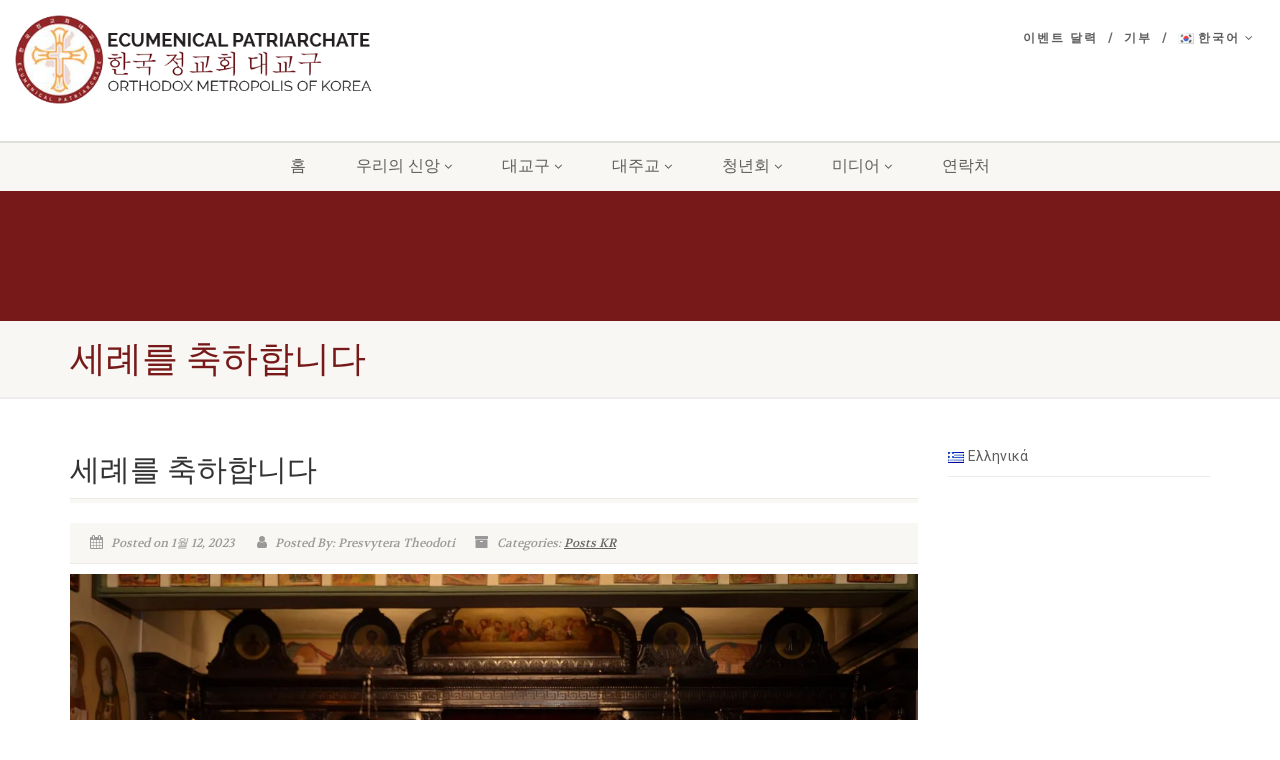

--- FILE ---
content_type: text/html; charset=UTF-8
request_url: https://orthodoxkorea.org/%EC%84%B8%EB%A1%80%EB%A5%BC-%EC%B6%95%ED%95%98%ED%95%A9%EB%8B%88%EB%8B%A4/
body_size: 24503
content:
<!DOCTYPE html><html lang="ko-KR" class="no-js"><head><meta charset="UTF-8" /><meta name="viewport"
 content="width=device-width, user-scalable=no, initial-scale=1.0, minimum-scale=1.0, maximum-scale=1.0"><meta name="format-detection" content="telephone=no"><link rel="pingback" href="https://orthodoxkorea.org/xmlrpc.php" /><link rel="shortcut icon" href="https://i0.wp.com/orthodoxkorea.org/wp-content/uploads/2015/08/cropped-logo.gif?fit=512%2C512&ssl=1" /><link rel="apple-touch-icon-precomposed" href="https://orthodoxkorea.org/wp-content/themes/NativeChurch/assets/images/apple-iphone.png"><link rel="apple-touch-icon-precomposed" sizes="114x114"
 href="https://orthodoxkorea.org/wp-content/themes/NativeChurch/assets/images/apple-iphone-retina.png"><link rel="apple-touch-icon-precomposed" sizes="72x72" href="https://orthodoxkorea.org/wp-content/themes/NativeChurch/assets/images/apple-ipad.png"><link rel="apple-touch-icon-precomposed" sizes="144x144"
 href="https://orthodoxkorea.org/wp-content/themes/NativeChurch/assets/images/apple-ipad-retina.png">    <style id="jetpack-boost-critical-css">@media all{ol,ul{box-sizing:border-box}#gdl-publish-guide{bottom:20px;color:#1e1e1e;font-size:16px;position:fixed;right:20px;z-index:99999}.clearfix:after,.clearfix:before{content:" ";display:table}.clearfix:after{clear:both}.pull-right{float:right!important}.clearfix:after,.clearfix:before{content:" ";display:block;height:0;overflow:hidden}.clearfix:after{clear:both}article,header,nav{display:block}html{font-family:sans-serif;-webkit-text-size-adjust:100%;-ms-text-size-adjust:100%}body{margin:0}a{background:0 0}h1{margin:.67em 0}sup{position:relative;font-size:75%;line-height:0;vertical-align:baseline}sup{top:-.5em}img{border:0}*{-webkit-box-sizing:border-box;-moz-box-sizing:border-box;box-sizing:border-box}html{font-size:62.5%}body{font-family:"Helvetica Neue",Helvetica,Arial,sans-serif;font-size:13px;line-height:1.428571429;color:#333;background-color:#fff}a{color:#428bca;text-decoration:none}img{vertical-align:middle}h1,h2{font-family:"Helvetica Neue",Helvetica,Arial,sans-serif;font-weight:500;line-height:1.1;color:inherit}h1,h2{margin-top:20px;margin-bottom:10px}h1{font-size:36px}h2{font-size:30px}p{margin:0 0 10px}.page-header{padding-bottom:9px;margin:40px 0 20px;border-bottom:1px solid #f8f7f3}ol,ul{margin-top:0;margin-bottom:10px}ul ul{margin-bottom:0}.container{padding-right:15px;padding-left:15px;margin-right:auto;margin-left:auto}.container:after,.container:before{display:table;content:" "}.container:after{clear:both}@media (min-width:768px){.container{width:750px}}@media (min-width:992px){.container{width:970px}.navigation{width:940px}}@media (min-width:1200px){.container{width:1040px}.navigation{width:1010px}}.row{margin-right:-15px;margin-left:-15px}.row:after,.row:before{display:table;content:" "}.row:after{clear:both}.col-md-12,.col-md-3,.col-md-4,.col-md-8,.col-md-9,.col-sm-6,.col-sm-8,.col-xs-4,.col-xs-8{position:relative;min-height:1px;padding-right:15px;padding-left:15px}.col-xs-4,.col-xs-8{float:left}.col-xs-8{width:66.66666666666666%}.col-xs-4{width:33.33333333333333%}@media (min-width:768px){.col-sm-6,.col-sm-8{float:left}.col-sm-8{width:66.66666666666666%}.col-sm-6{width:50%}}@media (min-width:992px){.col-md-12,.col-md-3,.col-md-4,.col-md-8,.col-md-9{float:left}.col-md-12{width:100%}.col-md-9{width:75%}.col-md-8{width:66.66666666666666%}.col-md-4{width:33.33333333333333%}.col-md-3{width:25%}}.breadcrumb{padding:8px 15px;margin-bottom:20px;list-style:none;background-color:#f8f7f3;border-radius:3px}.clearfix:after,.clearfix:before{display:table;content:" "}.clearfix:after{clear:both}.pull-right{float:right!important}@-ms-viewport{width:device-width}.visible-sm,.visible-xs{display:none!important}@media (max-width:767px){.visible-xs{display:block!important}}@media (min-width:768px) and (max-width:991px){.visible-xs.visible-sm{display:block!important}}@media (max-width:767px){.visible-sm.visible-xs{display:block!important}}@media (min-width:768px) and (max-width:991px){.visible-sm{display:block!important}}@font-face{font-family:FontAwesome;font-weight:400;font-style:normal}.fa{display:inline-block;font:normal normal normal 14px/1 FontAwesome;font-size:inherit;text-rendering:auto;-webkit-font-smoothing:antialiased;-moz-osx-font-smoothing:grayscale}.pull-right{float:right}.fa-user:before{content:""}.fa-calendar:before{content:""}.fa-bars:before{content:""}.fa-angle-double-up:before{content:""}.fa-archive:before{content:""}a,article,body,div,em,h1,h2,header,html,i,img,li,nav,ol,p,span,sup,ul{margin:0;padding:0;border:0}article,header,nav{display:block}body{line-height:1}ol,ul{list-style-position:outside}*{-webkit-box-sizing:border-box;-moz-box-sizing:border-box;box-sizing:border-box;outline:0}h1,h2{margin:0 0 15px;color:#333;font-weight:400;line-height:1.5em;font-family:Roboto,sans-serif}h1{font-size:36px}h2{font-size:30px}h1 a{color:#5e5e5e;text-decoration:none}.container{padding-right:15px;padding-left:15px;margin-right:auto;margin-left:auto}.row{margin-right:-15px;margin-left:-15px}ol,ul{list-style:none}body,html{height:100%}html{width:100%;font-size:100%;-webkit-text-size-adjust:100%;-ms-text-size-adjust:100%}a{color:#5e5e5e;text-decoration:underline}a img{border:none}a>img{vertical-align:middle}img{max-width:100%}img{max-width:100%}img{height:auto}p{margin:0 0 20px}em,i{font-style:italic}p{margin:0 0 15px}ol{margin:0 0 20px 20px;list-style-type:decimal}.margin-20{margin-bottom:20px!important}.meta-data{display:block;margin-bottom:10px;font-size:12px;line-height:20px;font-style:italic;font-family:Volkhov,serif;color:#999}.meta-data a{color:#666}.meta-data>span{margin-right:20px;display:inline-block}.meta-data i{margin-right:4px}.meta-data>span:last-child{margin-right:0}body{background-color:#fff;color:#666;font-size:14px;font-weight:400;font-family:Roboto,sans-serif;line-height:1.4;background-attachment:fixed}.site-header{width:100%}.site-header .topbar{background-color:rgb(255 255 255/.8);height:80px;position:relative;z-index:333;-webkit-box-shadow:0 2px 0 rgb(0 0 0/.1);-moz-box-shadow:0 2px 0 rgb(0 0 0/.1);box-shadow:0 2px 0 rgb(0 0 0/.1)}.site-header h1.logo{position:relative;z-index:1300;display:block;margin:0;padding:15px 0 5px;height:65px;vertical-align:middle;line-height:0;overflow:hidden}.logo a{display:block;vertical-align:middle;text-decoration:none}.site-header h1.logo .default-logo{display:block}.site-header h1.logo .retina-logo{display:none}#top-nav-clone{display:none}.hs4-cont{position:relative}.hs4-menu{position:absolute;right:0;top:0;width:100%}.top-navigation{float:right;font-family:"Roboto Condensed",sans-serif;padding:30px 0 0}.top-navigation>li{float:left;letter-spacing:2px;text-transform:uppercase;font-size:12px;font-weight:700;position:relative}.top-navigation>li>a{display:inline-block;margin:0 10px;text-decoration:none}.top-navigation>li:after{content:"/"}.top-navigation>li:last-child:after{content:""}.top-navigation>li ul{position:absolute;top:100%;left:0;z-index:999;display:none;min-width:100%;height:auto;background:#fff;-webkit-box-shadow:0 2px 2px rgb(0 0 0/.2);-moz-box-shadow:0 2px 2px rgb(0 0 0/.2);box-shadow:0 2px 2px rgb(0 0 0/.2);-webkit-border-radius:4px;-moz-border-radius:4px;border-radius:4px;margin-left:10px;margin-top:10px}.top-navigation>li ul:before{position:absolute;left:50%;top:auto;margin:-10px 0 0-10px;width:0;height:0;border:solid #fff0;border-width:5px;border-bottom-color:#fff;content:" "}.top-navigation>li>ul li{line-height:normal;font-size:13px;position:relative;font-weight:400;letter-spacing:1px;text-align:center;float:none}.top-navigation>li>ul li>a{display:block;padding:10px 20px;border-bottom:1px solid #f8f7f3;white-space:nowrap;text-decoration:none}.top-navigation>li>ul li:last-child a{border-bottom:0}.site-header .menu-toggle{font-size:18px;margin:30px 10px 0 0;float:right}.main-menu-wrapper{display:block;width:100%}.main-menu-wrapper .col-md-12{position:relative}.navigation{height:50px;background:#f8f7f3;-webkit-box-shadow:0 0 3px rgb(0 0 0/.4);-moz-box-shadow:0 0 3px rgb(0 0 0/.4);box-shadow:0 0 3px rgb(0 0 0/.4);-webkit-border-radius:0 0 4px 4px;-moz-border-radius:0 0 4px 4px;border-radius:0 0 4px 4px;z-index:220;text-align:center;font-family:"Roboto Condensed",sans-serif;position:absolute;top:0}.navigation>ul>li{display:inline-block;line-height:50px;font-size:16px;text-transform:uppercase;position:relative}.navigation>ul>li>a{padding:0 25px;display:block;text-decoration:none}.navigation>ul>li ul{position:absolute;top:60px;left:30px;z-index:999;display:none;min-width:100%;height:auto;background:#fff;-webkit-box-shadow:0 2px 2px rgb(0 0 0/.2);-moz-box-shadow:0 2px 2px rgb(0 0 0/.2);box-shadow:0 2px 2px rgb(0 0 0/.2);-webkit-border-radius:4px;-moz-border-radius:4px;border-radius:4px;margin-left:30px}.navigation>ul>li ul:before{position:absolute;left:50%;top:auto;margin:-10px 0 0-10px;width:0;height:0;border:solid #fff0;border-width:5px;border-bottom-color:#fff;content:" "}.navigation>ul>li ul li ul:before{position:absolute;left:0;top:auto;margin:15px 0 0-10px;width:0;height:0;border:solid #fff0;border-width:5px;border-right-color:#fff;content:" "}.navigation>ul>li>ul li{line-height:normal;font-size:14px;position:relative}.navigation>ul>li>ul li>a{display:block;padding:10px 20px;border-bottom:1px solid #f8f7f3;white-space:nowrap;text-decoration:none}.navigation>ul>li>ul li:last-child a{border-bottom:0}.navigation>ul>li>ul li ul{left:100%!important;top:0;min-width:inherit;margin-left:11px;position:absolute}.header-style2 .navigation{background:0 0!important;-webkit-box-shadow:none!important;box-shadow:none!important}.header-style2 .main-menu-wrapper{background:#f8f7f3;height:50px!important}.page-header{background:#f8f7f3;padding:20px 0;box-shadow:0 2px 0 rgb(0 0 0/.07)}.main-content-row{display:flex}.content{padding:50px 0;min-height:400px}.post-title{border-bottom:1px solid #eceae4}.post-content{border-top:4px solid #f8f7f3}.nav-backed-header{position:relative;z-index:1;margin:0;border:0}.page-header{margin:0;position:relative;padding:20px 0;border:0}.page-header h1{text-transform:uppercase;margin-bottom:0;line-height:1em;font-family:"Roboto Condensed",sans-serif}ol.breadcrumb{margin:0;background:0 0;padding:90px 0 40px}.header-style2 ol.breadcrumb{padding:40px 0}.post-title{margin-bottom:0;padding-bottom:6px}.post-content{padding-top:20px}.post-content .featured-image{margin-bottom:20px}.single-post-header{margin-bottom:0}.post-comments-count{margin-top:15px}.post-meta{background-color:#f8f7f3;border-bottom:1px solid #eceae4;padding:10px 20px;font-size:12px}.post-meta i{margin-right:5px;font-size:14px}#sidebar-col .widget{margin-bottom:30px;word-wrap:break-word}#sidebar-col .widget ul li{border-bottom:1px solid #eceae4;padding:10px 0;color:#999}#sidebar-col .widget ul li a{display:inline-block;text-decoration:none}#sidebar-col .widget ul li:first-child{padding-top:0}#back-to-top{position:fixed;right:17px;bottom:17px;display:none;padding:5px 12px;-webkit-border-radius:3px;border-radius:3px;background:rgb(0 0 0/.7);color:#fff}.parallax{background-attachment:fixed!important;background-position:center center;-webkit-background-size:cover;-moz-background-size:cover;background-size:cover;background-repeat:no-repeat;background-color:#999}.nav-backed-header.parallax{background-attachment:scroll!important}@media (min-width:992px) and (max-width:1199px){.navigation>ul>li>a{padding:0 25px}}@media only screen and (max-width:992px){.main-menu-wrapper{display:none;background:#f8f7f3;height:auto;position:absolute;left:0;top:80px;z-index:9999;width:100%}#top-nav-clone{position:absolute;height:auto;z-index:9999;background:#fff;width:100%}.navigation{background:0 0;-webkit-box-shadow:none;-moz-box-shadow:none;box-shadow:none;height:auto;position:relative;z-index:9999}.navigation>ul>li{display:block;width:100%;line-height:normal;text-align:left}.navigation>ul>li>a{padding:20px 25px;border-bottom:1px solid #eceae4}.navigation>ul>li>ul,.navigation>ul>li>ul li ul{position:static;height:auto!important;border-bottom:1px solid #eceae4;top:0;left:0;-webkit-box-shadow:none;-moz-box-shadow:none;box-shadow:none;-webkit-border-radius:0;-moz-border-radius:0;border-radius:0;margin-left:0}.navigation>ul>li>ul li ul:before,.navigation>ul>li>ul:before{display:none}.header-style2 .main-menu-wrapper{height:auto!important}.nav-backed-header{top:0;margin-bottom:0}ol.breadcrumb{padding-top:20px}.page-header{top:0;margin-bottom:0}ol.breadcrumb{padding:40px 0}.tinymenu .top-navigation{display:none}}@media only screen and (max-width:767px){.page-header h1{font-size:24px}.sidebar{float:left;width:100%;margin-top:30px}#back-to-top{display:none!important}.main-content-row{display:block}}@media only screen and (-webkit-min-device-pixel-ratio:2),only screen and (min--moz-device-pixel-ratio:2),only screen and (-o-min-device-pixel-ratio:2/1),only screen and (min-device-pixel-ratio:2),only screen and (min-resolution:192dpi),only screen and (min-resolution:2dppx){.site-header h1.logo .default-logo{display:none}.site-header h1.logo .retina-logo{display:block}}}</style><title>세례를 축하합니다 &#8211; 한국정교회 대교구(Orthodox Metropolis of Korea)</title>  <meta name='robots' content='max-image-preview:large' /><style>img:is([sizes="auto" i],[sizes^="auto," i]){contain-intrinsic-size:3000px 1500px}</style><link rel="alternate" href="https://orthodoxkorea.org/%ec%84%b8%eb%a1%80%eb%a5%bc-%ec%b6%95%ed%95%98%ed%95%a9%eb%8b%88%eb%8b%a4/" hreflang="ko" /><link rel="alternate" href="https://orthodoxkorea.org/nea-meli-stin-orthodoxi-mitropoli-kore/" hreflang="el" /><link rel='dns-prefetch' href='//stats.wp.com' /><link rel='preconnect' href='//i0.wp.com' /><link rel='preconnect' href='//c0.wp.com' /><link rel="alternate" type="application/rss+xml" title="한국정교회 대교구(Orthodox Metropolis of Korea) &raquo; 피드" href="https://orthodoxkorea.org/ko/feed/" /><link rel="alternate" type="application/rss+xml" title="한국정교회 대교구(Orthodox Metropolis of Korea) &raquo; 댓글 피드" href="https://orthodoxkorea.org/ko/comments/feed/" />  <noscript><link rel='stylesheet' id='all-css-6f8e90b3dd349e443a66ea1779c33596' href='https://orthodoxkorea.org/wp-content/boost-cache/static/8faee09b8b.min.css' type='text/css' media='all' /></noscript><link rel='stylesheet' id='all-css-6f8e90b3dd349e443a66ea1779c33596' href='https://orthodoxkorea.org/wp-content/boost-cache/static/8faee09b8b.min.css' type='text/css' media="not all" data-media="all" onload="this.media=this.dataset.media; delete this.dataset.media; this.removeAttribute( 'onload' );" /><style id='__EPYT__style-inline-css'>.epyt-gallery-thumb{width:25%}</style><noscript><link rel='stylesheet' id='print-css-c7a9d47c78dcb0edd3012853077549c4' href='https://orthodoxkorea.org/wp-content/boost-cache/static/435f16f274.min.css' type='text/css' media='print' /></noscript><link rel='stylesheet' id='print-css-c7a9d47c78dcb0edd3012853077549c4' href='https://orthodoxkorea.org/wp-content/boost-cache/static/435f16f274.min.css' type='text/css' media="not all" data-media="print" onload="this.media=this.dataset.media; delete this.dataset.media; this.removeAttribute( 'onload' );" /><style id='wp-emoji-styles-inline-css'>img.wp-smiley,img.emoji{display:inline !important;border:none !important;box-shadow:none !important;height:1em !important;width:1em !important;margin:0 .07em !important;vertical-align:-.1em !important;background:0 0 !important;padding:0 !important}</style><style id='classic-theme-styles-inline-css'>/*! This file is auto-generated */
.wp-block-button__link{color:#fff;background-color:#32373c;border-radius:9999px;box-shadow:none;text-decoration:none;padding:calc(.667em + 2px) calc(1.333em + 2px);font-size:1.125em}.wp-block-file__button{background:#32373c;color:#fff;text-decoration:none}</style><style id='jetpack-sharing-buttons-style-inline-css'>.jetpack-sharing-buttons__services-list{display:flex;flex-direction:row;flex-wrap:wrap;gap:0;list-style-type:none;margin:5px;padding:0}.jetpack-sharing-buttons__services-list.has-small-icon-size{font-size:12px}.jetpack-sharing-buttons__services-list.has-normal-icon-size{font-size:16px}.jetpack-sharing-buttons__services-list.has-large-icon-size{font-size:24px}.jetpack-sharing-buttons__services-list.has-huge-icon-size{font-size:36px}@media print{.jetpack-sharing-buttons__services-list{display:none!important}}.editor-styles-wrapper .wp-block-jetpack-sharing-buttons{gap:0;padding-inline-start:0}ul.jetpack-sharing-buttons__services-list.has-background{padding:1.25em 2.375em}</style><style id='global-styles-inline-css'>:root{--wp--preset--aspect-ratio--square:1;--wp--preset--aspect-ratio--4-3:4/3;--wp--preset--aspect-ratio--3-4:3/4;--wp--preset--aspect-ratio--3-2:3/2;--wp--preset--aspect-ratio--2-3:2/3;--wp--preset--aspect-ratio--16-9:16/9;--wp--preset--aspect-ratio--9-16:9/16;--wp--preset--color--black:#000;--wp--preset--color--cyan-bluish-gray:#abb8c3;--wp--preset--color--white:#fff;--wp--preset--color--pale-pink:#f78da7;--wp--preset--color--vivid-red:#cf2e2e;--wp--preset--color--luminous-vivid-orange:#ff6900;--wp--preset--color--luminous-vivid-amber:#fcb900;--wp--preset--color--light-green-cyan:#7bdcb5;--wp--preset--color--vivid-green-cyan:#00d084;--wp--preset--color--pale-cyan-blue:#8ed1fc;--wp--preset--color--vivid-cyan-blue:#0693e3;--wp--preset--color--vivid-purple:#9b51e0;--wp--preset--gradient--vivid-cyan-blue-to-vivid-purple:linear-gradient(135deg,rgba(6,147,227,1) 0%,#9b51e0 100%);--wp--preset--gradient--light-green-cyan-to-vivid-green-cyan:linear-gradient(135deg,#7adcb4 0%,#00d082 100%);--wp--preset--gradient--luminous-vivid-amber-to-luminous-vivid-orange:linear-gradient(135deg,rgba(252,185,0,1) 0%,rgba(255,105,0,1) 100%);--wp--preset--gradient--luminous-vivid-orange-to-vivid-red:linear-gradient(135deg,rgba(255,105,0,1) 0%,#cf2e2e 100%);--wp--preset--gradient--very-light-gray-to-cyan-bluish-gray:linear-gradient(135deg,#eee 0%,#a9b8c3 100%);--wp--preset--gradient--cool-to-warm-spectrum:linear-gradient(135deg,#4aeadc 0%,#9778d1 20%,#cf2aba 40%,#ee2c82 60%,#fb6962 80%,#fef84c 100%);--wp--preset--gradient--blush-light-purple:linear-gradient(135deg,#ffceec 0%,#9896f0 100%);--wp--preset--gradient--blush-bordeaux:linear-gradient(135deg,#fecda5 0%,#fe2d2d 50%,#6b003e 100%);--wp--preset--gradient--luminous-dusk:linear-gradient(135deg,#ffcb70 0%,#c751c0 50%,#4158d0 100%);--wp--preset--gradient--pale-ocean:linear-gradient(135deg,#fff5cb 0%,#b6e3d4 50%,#33a7b5 100%);--wp--preset--gradient--electric-grass:linear-gradient(135deg,#caf880 0%,#71ce7e 100%);--wp--preset--gradient--midnight:linear-gradient(135deg,#020381 0%,#2874fc 100%);--wp--preset--font-size--small:13px;--wp--preset--font-size--medium:20px;--wp--preset--font-size--large:36px;--wp--preset--font-size--x-large:42px;--wp--preset--spacing--20:.44rem;--wp--preset--spacing--30:.67rem;--wp--preset--spacing--40:1rem;--wp--preset--spacing--50:1.5rem;--wp--preset--spacing--60:2.25rem;--wp--preset--spacing--70:3.38rem;--wp--preset--spacing--80:5.06rem;--wp--preset--shadow--natural:6px 6px 9px rgba(0,0,0,.2);--wp--preset--shadow--deep:12px 12px 50px rgba(0,0,0,.4);--wp--preset--shadow--sharp:6px 6px 0px rgba(0,0,0,.2);--wp--preset--shadow--outlined:6px 6px 0px -3px rgba(255,255,255,1),6px 6px rgba(0,0,0,1);--wp--preset--shadow--crisp:6px 6px 0px rgba(0,0,0,1)}:where(.is-layout-flex){gap:.5em}:where(.is-layout-grid){gap:.5em}body .is-layout-flex{display:flex}.is-layout-flex{flex-wrap:wrap;align-items:center}.is-layout-flex>:is(*,div){margin:0}body .is-layout-grid{display:grid}.is-layout-grid>:is(*,div){margin:0}:where(.wp-block-columns.is-layout-flex){gap:2em}:where(.wp-block-columns.is-layout-grid){gap:2em}:where(.wp-block-post-template.is-layout-flex){gap:1.25em}:where(.wp-block-post-template.is-layout-grid){gap:1.25em}.has-black-color{color:var(--wp--preset--color--black) !important}.has-cyan-bluish-gray-color{color:var(--wp--preset--color--cyan-bluish-gray) !important}.has-white-color{color:var(--wp--preset--color--white) !important}.has-pale-pink-color{color:var(--wp--preset--color--pale-pink) !important}.has-vivid-red-color{color:var(--wp--preset--color--vivid-red) !important}.has-luminous-vivid-orange-color{color:var(--wp--preset--color--luminous-vivid-orange) !important}.has-luminous-vivid-amber-color{color:var(--wp--preset--color--luminous-vivid-amber) !important}.has-light-green-cyan-color{color:var(--wp--preset--color--light-green-cyan) !important}.has-vivid-green-cyan-color{color:var(--wp--preset--color--vivid-green-cyan) !important}.has-pale-cyan-blue-color{color:var(--wp--preset--color--pale-cyan-blue) !important}.has-vivid-cyan-blue-color{color:var(--wp--preset--color--vivid-cyan-blue) !important}.has-vivid-purple-color{color:var(--wp--preset--color--vivid-purple) !important}.has-black-background-color{background-color:var(--wp--preset--color--black) !important}.has-cyan-bluish-gray-background-color{background-color:var(--wp--preset--color--cyan-bluish-gray) !important}.has-white-background-color{background-color:var(--wp--preset--color--white) !important}.has-pale-pink-background-color{background-color:var(--wp--preset--color--pale-pink) !important}.has-vivid-red-background-color{background-color:var(--wp--preset--color--vivid-red) !important}.has-luminous-vivid-orange-background-color{background-color:var(--wp--preset--color--luminous-vivid-orange) !important}.has-luminous-vivid-amber-background-color{background-color:var(--wp--preset--color--luminous-vivid-amber) !important}.has-light-green-cyan-background-color{background-color:var(--wp--preset--color--light-green-cyan) !important}.has-vivid-green-cyan-background-color{background-color:var(--wp--preset--color--vivid-green-cyan) !important}.has-pale-cyan-blue-background-color{background-color:var(--wp--preset--color--pale-cyan-blue) !important}.has-vivid-cyan-blue-background-color{background-color:var(--wp--preset--color--vivid-cyan-blue) !important}.has-vivid-purple-background-color{background-color:var(--wp--preset--color--vivid-purple) !important}.has-black-border-color{border-color:var(--wp--preset--color--black) !important}.has-cyan-bluish-gray-border-color{border-color:var(--wp--preset--color--cyan-bluish-gray) !important}.has-white-border-color{border-color:var(--wp--preset--color--white) !important}.has-pale-pink-border-color{border-color:var(--wp--preset--color--pale-pink) !important}.has-vivid-red-border-color{border-color:var(--wp--preset--color--vivid-red) !important}.has-luminous-vivid-orange-border-color{border-color:var(--wp--preset--color--luminous-vivid-orange) !important}.has-luminous-vivid-amber-border-color{border-color:var(--wp--preset--color--luminous-vivid-amber) !important}.has-light-green-cyan-border-color{border-color:var(--wp--preset--color--light-green-cyan) !important}.has-vivid-green-cyan-border-color{border-color:var(--wp--preset--color--vivid-green-cyan) !important}.has-pale-cyan-blue-border-color{border-color:var(--wp--preset--color--pale-cyan-blue) !important}.has-vivid-cyan-blue-border-color{border-color:var(--wp--preset--color--vivid-cyan-blue) !important}.has-vivid-purple-border-color{border-color:var(--wp--preset--color--vivid-purple) !important}.has-vivid-cyan-blue-to-vivid-purple-gradient-background{background:var(--wp--preset--gradient--vivid-cyan-blue-to-vivid-purple) !important}.has-light-green-cyan-to-vivid-green-cyan-gradient-background{background:var(--wp--preset--gradient--light-green-cyan-to-vivid-green-cyan) !important}.has-luminous-vivid-amber-to-luminous-vivid-orange-gradient-background{background:var(--wp--preset--gradient--luminous-vivid-amber-to-luminous-vivid-orange) !important}.has-luminous-vivid-orange-to-vivid-red-gradient-background{background:var(--wp--preset--gradient--luminous-vivid-orange-to-vivid-red) !important}.has-very-light-gray-to-cyan-bluish-gray-gradient-background{background:var(--wp--preset--gradient--very-light-gray-to-cyan-bluish-gray) !important}.has-cool-to-warm-spectrum-gradient-background{background:var(--wp--preset--gradient--cool-to-warm-spectrum) !important}.has-blush-light-purple-gradient-background{background:var(--wp--preset--gradient--blush-light-purple) !important}.has-blush-bordeaux-gradient-background{background:var(--wp--preset--gradient--blush-bordeaux) !important}.has-luminous-dusk-gradient-background{background:var(--wp--preset--gradient--luminous-dusk) !important}.has-pale-ocean-gradient-background{background:var(--wp--preset--gradient--pale-ocean) !important}.has-electric-grass-gradient-background{background:var(--wp--preset--gradient--electric-grass) !important}.has-midnight-gradient-background{background:var(--wp--preset--gradient--midnight) !important}.has-small-font-size{font-size:var(--wp--preset--font-size--small) !important}.has-medium-font-size{font-size:var(--wp--preset--font-size--medium) !important}.has-large-font-size{font-size:var(--wp--preset--font-size--large) !important}.has-x-large-font-size{font-size:var(--wp--preset--font-size--x-large) !important}:where(.wp-block-post-template.is-layout-flex){gap:1.25em}:where(.wp-block-post-template.is-layout-grid){gap:1.25em}:where(.wp-block-columns.is-layout-flex){gap:2em}:where(.wp-block-columns.is-layout-grid){gap:2em}:root :where(.wp-block-pullquote){font-size:1.5em;line-height:1.6}</style>              <link rel="https://api.w.org/" href="https://orthodoxkorea.org/wp-json/" /><link rel="alternate" title="JSON" type="application/json" href="https://orthodoxkorea.org/wp-json/wp/v2/posts/15574" /><link rel="canonical" href="https://orthodoxkorea.org/%ec%84%b8%eb%a1%80%eb%a5%bc-%ec%b6%95%ed%95%98%ed%95%a9%eb%8b%88%eb%8b%a4/" /><link rel="alternate" title="oEmbed (JSON)" type="application/json+oembed" href="https://orthodoxkorea.org/wp-json/oembed/1.0/embed?url=https%3A%2F%2Forthodoxkorea.org%2F%25ec%2584%25b8%25eb%25a1%2580%25eb%25a5%25bc-%25ec%25b6%2595%25ed%2595%2598%25ed%2595%25a9%25eb%258b%2588%25eb%258b%25a4%2F" /><link rel="alternate" title="oEmbed (XML)" type="text/xml+oembed" href="https://orthodoxkorea.org/wp-json/oembed/1.0/embed?url=https%3A%2F%2Forthodoxkorea.org%2F%25ec%2584%25b8%25eb%25a1%2580%25eb%25a5%25bc-%25ec%25b6%2595%25ed%2595%2598%25ed%2595%25a9%25eb%258b%2588%25eb%258b%25a4%2F&#038;format=xml" /><style>#category-posts-2-internal ul{padding:0}#category-posts-2-internal .cat-post-item img{max-width:initial;max-height:initial;margin:initial}#category-posts-2-internal .cat-post-author{margin-bottom:0}#category-posts-2-internal .cat-post-thumbnail{margin:5px 10px 5px 0}#category-posts-2-internal .cat-post-item:before{content:"";clear:both}#category-posts-2-internal .cat-post-excerpt-more{display:inline-block}#category-posts-2-internal .cat-post-item{list-style:none;margin:3px 0 10px;padding:3px 0}#category-posts-2-internal .cat-post-current .cat-post-title{font-weight:700;text-transform:uppercase}#category-posts-2-internal [class*=cat-post-tax]{font-size:.85em}#category-posts-2-internal [class*=cat-post-tax] *{display:inline-block}#category-posts-2-internal .cat-post-item:after{content:"";display:table;clear:both}#category-posts-2-internal .cat-post-item .cat-post-title{overflow:hidden;text-overflow:ellipsis;white-space:initial;display:-webkit-box;-webkit-line-clamp:2;-webkit-box-orient:vertical;padding-bottom:0 !important}#category-posts-2-internal .cat-post-item:after{content:"";display:table;clear:both}#category-posts-2-internal .cat-post-thumbnail{display:block;float:left;margin:5px 10px 5px 0}#category-posts-2-internal .cat-post-crop{overflow:hidden;display:block}#category-posts-2-internal p{margin:5px 0 0}#category-posts-2-internal li>div{margin:5px 0 0;clear:both}#category-posts-2-internal .dashicons{vertical-align:middle}#category-posts-2-internal .cat-post-thumbnail .cat-post-crop img{object-fit:cover;max-width:100%;display:block}#category-posts-2-internal .cat-post-thumbnail .cat-post-crop-not-supported img{width:100%}#category-posts-2-internal .cat-post-thumbnail{max-width:100%}#category-posts-2-internal .cat-post-item img{margin:initial}#category-posts-2-internal .cat-post-white span{background-color:#fff}#category-posts-2-internal .cat-post-white img{padding-bottom:0 !important;-webkit-transition:all .3s ease;-moz-transition:all .3s ease;-ms-transition:all .3s ease;-o-transition:all .3s ease;transition:all .3s ease}#category-posts-2-internal .cat-post-white:hover img{opacity:.8}</style><style>img#wpstats{display:none}</style><style type="text/css">.mbt-book .mbt-book-buybuttons .mbt-book-buybutton img{width:172px;height:30px}.mbt-book .mbt-book-buybuttons .mbt-book-buybutton{padding:4px 8px 0 0}.mbt-book-archive .mbt-book .mbt-book-buybuttons .mbt-book-buybutton img{width:172px;height:30px}.mbt-book-archive .mbt-book .mbt-book-buybuttons .mbt-book-buybutton{padding:4px 8px 0 0}.mbt-featured-book-widget .mbt-book-buybuttons .mbt-book-buybutton img{width:172px;height:30px}.mbt-featured-book-widget .mbt-book-buybuttons .mbt-book-buybutton{padding:4px 8px 0 0}</style>  <style type="text/css">.mbt-book-buybuttons .mbt-universal-buybutton{margin:0;display:inline-block;box-sizing:border-box}.mbt-book .mbt-book-buybuttons .mbt-universal-buybutton{font-size:15px;line-height:16px;padding:6px 12px;width:172px;min-height:30px}.mbt-book-archive .mbt-book .mbt-book-buybuttons .mbt-universal-buybutton{font-size:15px;line-height:16px;padding:6px 12px;width:172px;min-height:30px}.mbt-featured-book-widget .mbt-book-buybuttons .mbt-universal-buybutton{font-size:15px;line-height:16px;padding:6px 12px;width:172px;min-height:30px}</style><link rel="icon" href="https://i0.wp.com/orthodoxkorea.org/wp-content/uploads/2015/08/cropped-logo.gif?fit=32%2C32&#038;ssl=1" sizes="32x32" /><link rel="icon" href="https://i0.wp.com/orthodoxkorea.org/wp-content/uploads/2015/08/cropped-logo.gif?fit=192%2C192&#038;ssl=1" sizes="192x192" /><link rel="apple-touch-icon" href="https://i0.wp.com/orthodoxkorea.org/wp-content/uploads/2015/08/cropped-logo.gif?fit=180%2C180&#038;ssl=1" /><meta name="msapplication-TileImage" content="https://i0.wp.com/orthodoxkorea.org/wp-content/uploads/2015/08/cropped-logo.gif?fit=270%2C270&#038;ssl=1" /><style id="wp-custom-css">.postid-18282 .cpt-page-title{display:none !important}.postid-18245 .cpt-page-title{display:none !important}.postid-18253 .cpt-page-title{display:none !important}.postid-18196 .cpt-page-title{display:none !important}.postid-18158 .cpt-page-title{display:none !important}.postid-18149 .cpt-page-title{display:none !important}.postid-17910 .cpt-page-title{display:none !important}.postid-17892 .cpt-page-title{display:none !important}.postid-17837 .cpt-page-title{display:none !important}.postid-17812 .cpt-page-title{display:none !important}.postid-17807 .cpt-page-title{display:none !important}.postid-17760 .cpt-page-title{display:none !important}.postid-17726 .cpt-page-title{display:none !important}.postid-17712 .cpt-page-title{display:none !important}.postid-17700 .cpt-page-title{display:none !important}.postid-17657 .cpt-page-title{display:none !important}.postid-17651 .cpt-page-title{display:none !important}.postid-17638 .cpt-page-title{display:none !important}.postid-17623 .cpt-page-title{display:none !important}.postid-17604 .cpt-page-title{display:none !important}.postid-17590 .cpt-page-title{display:none !important}.postid-17577 .cpt-page-title{display:none !important}.postid-17550 .cpt-page-title{display:none !important}.postid-17542 .cpt-page-title{display:none !important}.postid-17528 .cpt-page-title{display:none !important}.postid-17499 .cpt-page-title{display:none !important}.postid-17475 .cpt-page-title{display:none !important}.postid-17461 .cpt-page-title{display:none !important}.postid-17430 .cpt-page-title{display:none !important}.postid-17439 .cpt-page-title{display:none !important}.postid-17412 .cpt-page-title{display:none !important}.postid-17404 .cpt-page-title{display:none !important}.postid-17387 .cpt-page-title{display:none !important}.postid-17366 .cpt-page-title{display:none !important}.postid-17356 .cpt-page-title{display:none !important}.postid-17346 .cpt-page-title{display:none !important}.postid-17332 .cpt-page-title{display:none !important}.postid-17303 .cpt-page-title{display:none !important}.postid-17243 .cpt-page-title{display:none !important}.postid-17268 .cpt-page-title{display:none !important}.postid-17248 .cpt-page-title{display:none !important}.postid-17227 .cpt-page-title{display:none !important}.postid-17220 .cpt-page-title{display:none !important}.postid-17199 .cpt-page-title{display:none !important}.postid-17188 .cpt-page-title{display:none !important}.postid-17170 .cpt-page-title{display:none !important}.postid-17150 .cpt-page-title{display:none !important}.postid-17124 .cpt-page-title{display:none !important}.postid-17087 .cpt-page-title{display:none !important}.postid-17069 .cpt-page-title{display:none !important}.postid-17056 .cpt-page-title{display:none !important}.postid-17043 .cpt-page-title{display:none !important}.postid-17016 .cpt-page-title{display:none !important}.postid-17000 .cpt-page-title{display:none !important}.postid-16977 .cpt-page-title{display:none !important}.postid-16966 .cpt-page-title{display:none !important}.postid-16960 .cpt-page-title{display:none !important}.postid-16940 .cpt-page-title{display:none !important}.postid-16921 .cpt-page-title{display:none !important}.postid-16896 .cpt-page-title{display:none !important}.postid-16889 .cpt-page-title{display:none !important}.postid-16844 .cpt-page-title{display:none !important}.postid-16834 .cpt-page-title{display:none !important}.postid-16814 .cpt-page-title{display:none !important}.postid-16789 .cpt-page-title{display:none !important}.postid-16776 .cpt-page-title{display:none !important}.postid-16761 .cpt-page-title{display:none !important}.postid-16749 .cpt-page-title{display:none !important}.postid-16707 .cpt-page-title{display:none !important}.postid-16683 .cpt-page-title{display:none !important}.postid-16667 .cpt-page-title{display:none !important}.postid-16629 .cpt-page-title{display:none !important}.postid-16587 .cpt-page-title{display:none !important}.postid-16564 .cpt-page-title{display:none !important}.postid-16546 .cpt-page-title{display:none !important}.postid-16537 .cpt-page-title{display:none !important}.postid-16521 .cpt-page-title{display:none !important}.postid-16474 .cpt-page-title{display:none !important}.postid-16460 .cpt-page-title{display:none !important}.postid-16444 .cpt-page-title{display:none !important}.postid-16429 .cpt-page-title{display:none !important}.postid-16401 .cpt-page-title{display:none !important}.postid-16390 .cpt-page-title{display:none !important}.postid-16376 .cpt-page-title{display:none !important}.postid-16366 .cpt-page-title{display:none !important}.postid-16326 .cpt-page-title{display:none !important}.postid-16312 .cpt-page-title{display:none !important}.postid-16272 .cpt-page-title{display:none !important}.postid-16249 .cpt-page-title{display:none !important}.postid-16226 .cpt-page-title{display:none !important}.postid-16225 .cpt-page-title{display:none !important}.postid-16140 .cpt-page-title{display:none !important}.postid-16168 .cpt-page-title{display:none !important}.postid-16155 .cpt-page-title{display:none !important}.postid-16117 .cpt-page-title{display:none !important}.postid-16096 .cpt-page-title{display:none !important}.postid-16080 .cpt-page-title{display:none !important}.postid-16058 .cpt-page-title{display:none !important}.postid-16005 .cpt-page-title{display:none !important}.postid-15972 .cpt-page-title{display:none !important}.postid-15950 .cpt-page-title{display:none !important}.postid-15937 .cpt-page-title{display:none !important}.postid-15898 .cpt-page-title{display:none !important}.postid-15885 .cpt-page-title{display:none !important}.postid-15855 .cpt-page-title{display:none !important}.postid-15841 .cpt-page-title{display:none !important}.postid-15790 .cpt-page-title{display:none !important}.postid-15805 .cpt-page-title{display:none !important}.postid-15764 .cpt-page-title{display:none !important}.postid-15728 .cpt-page-title{display:none !important}.postid-15681 .cpt-page-title{display:none !important}.postid-15677 .cpt-page-title{display:none !important}.postid-15688 .cpt-page-title{display:none !important}.postid-15664 .cpt-page-title{display:none !important}.postid-15670 .cpt-page-title{display:none !important}.postid-15612 .cpt-page-title{display:none !important}.postid-15608 .cpt-page-title{display:none !important}.postid-15550 .cpt-page-title{display:none !important}.postid-15542 .cpt-page-title{display:none !important}.postid-15529 .cpt-page-title{display:none !important}.postid-15518 .cpt-page-title{display:none !important}.postid-15458 .cpt-page-title{display:none !important}.postid-15441 .cpt-page-title{display:none !important}.postid-15423 .cpt-page-title{display:none !important}.postid-15410 .cpt-page-title{display:none !important}.postid-15389 .cpt-page-title{display:none !important}.postid-15384 .cpt-page-title{display:none !important}.postid-15361 .cpt-page-title{display:none !important}.postid-15347 .cpt-page-title{display:none !important}.postid-15321 .cpt-page-title{display:none !important}.postid-15296 .cpt-page-title{display:none !important}.postid-15285 .cpt-page-title{display:none !important}.postid-15270 .cpt-page-title{display:none !important}.postid-15258 .cpt-page-title{display:none !important}.postid-15254 .cpt-page-title{display:none !important}.postid-15248 .cpt-page-title{display:none !important}.postid-15177 .cpt-page-title{display:none !important}.postid-15165 .cpt-page-title{display:none !important}.postid-15125 .cpt-page-title{display:none !important}.postid-15122 .cpt-page-title{display:none !important}.postid-15119 .cpt-page-title{display:none !important}.postid-15072 .cpt-page-title{display:none !important}.postid-15058 .cpt-page-title{display:none !important}.postid-15034 .cpt-page-title{display:none !important}.postid-15039 .cpt-page-title{display:none !important}.postid-15000 .cpt-page-title{display:none !important}.postid-14985 .cpt-page-title{display:none !important}.postid-14974 .cpt-page-title{display:none !important}.postid-14946 .cpt-page-title{display:none !important}.postid-14924 .cpt-page-title{display:none !important}.postid-14901 .cpt-page-title{display:none !important}.postid-14853 .cpt-page-title{display:none !important}.postid-14823 .cpt-page-title{display:none !important}.postid-14831 .cpt-page-title{display:none !important}.postid-14770 .cpt-page-title{display:none !important}.postid-14778 .cpt-page-title{display:none !important}.postid-14735 .cpt-page-title{display:none !important}.postid-14704 .cpt-page-title{display:none !important}.postid-14670 .cpt-page-title{display:none !important}.postid-14660 .cpt-page-title{display:none !important}.postid-14599 .cpt-page-title{display:none !important}.postid-14589 .cpt-page-title{display:none !important}.postid-14578 .cpt-page-title{display:none !important}.postid-14574 .cpt-page-title{display:none !important}.postid-14557 .cpt-page-title{display:none !important}.postid-14528 .cpt-page-title{display:none !important}.postid-14506 .cpt-page-title{display:none !important}.postid-14484 .cpt-page-title{display:none !important}.postid-14450 .cpt-page-title{display:none !important}.postid-14438 .cpt-page-title{display:none !important}.postid-14422 .cpt-page-title{display:none !important}.postid-14411 .cpt-page-title{display:none !important}.postid-14389 .cpt-page-title{display:none !important}.postid-14367 .cpt-page-title{display:none !important}.postid-14329 .cpt-page-title{display:none !important}.postid-14305 .cpt-page-title{display:none !important}.postid-14297 .cpt-page-title{display:none !important}.postid-14280 .cpt-page-title{display:none !important}.postid-14260 .cpt-page-title{display:none !important}.postid-14218 .cpt-page-title{display:none !important}.postid-14195 .cpt-page-title{display:none !important}.postid-14201 .cpt-page-title{display:none !important}.postid-14174 .cpt-page-title{display:none !important}.postid-14125 .cpt-page-title{display:none !important}.postid-14104 .cpt-page-title{display:none !important}.postid-14083 .cpt-page-title{display:none !important}.postid-14071 .cpt-page-title{display:none !important}.postid-14044 .cpt-page-title{display:none !important}.postid-14022 .cpt-page-title{display:none !important}.postid-14006 .cpt-page-title{display:none !important}.postid-13994 .cpt-page-title{display:none !important}.postid-13972 .cpt-page-title{display:none !important}.postid-13919 .cpt-page-title{display:none !important}.postid-13634 .cpt-page-title{display:none !important}.postid-13536 .cpt-page-title{display:none !important}.postid-13530 .cpt-page-title{display:none !important}.postid-13514 .cpt-page-title{display:none !important}.postid-13501 .cpt-page-title{display:none !important}.postid-13471 .cpt-page-title{display:none !important}.postid-13460 .cpt-page-title{display:none !important}.postid-13437 .cpt-page-title{display:none !important}.postid-13422 .cpt-page-title{display:none !important}.postid-13414 .cpt-page-title{display:none !important}.postid-13401 .cpt-page-title{display:none !important}.postid-13368 .cpt-page-title{display:none !important}.postid-13310 .cpt-page-title{display:none !important}.postid-13230 .cpt-page-title{display:none !important}.postid-13235 .cpt-page-title{display:none !important}.postid-13263 .cpt-page-title{display:none !important}.postid-13208 .cpt-page-title{display:none !important}.postid-13159 .cpt-page-title{display:none !important}.postid-13075 .cpt-page-title{display:none !important}.postid-13122 .cpt-page-title{display:none !important}.postid-13126 .cpt-page-title{display:none !important}.postid-13131 .cpt-page-title{display:none !important}.postid-13069 .cpt-page-title{display:none !important}.postid-13087 .cpt-page-title{display:none !important}.postid-13014 .cpt-page-title{display:none !important}.postid-12956 .cpt-page-title{display:none !important}.postid-12928 .cpt-page-title{display:none !important}.postid-12931 .cpt-page-title{display:none !important}.postid-12884 .cpt-page-title{display:none !important}.postid-12861 .cpt-page-title{display:none !important}.postid-12744 .cpt-page-title{display:none !important}.postid-12623 .cpt-page-title{display:none !important}.postid-12595 .cpt-page-title{display:none !important}.postid-12610 .cpt-page-title{display:none !important}.postid-12583 .cpt-page-title{display:none !important}.postid-12570 .cpt-page-title{display:none !important}.postid-12541 .cpt-page-title{display:none !important}.postid-12529 .cpt-page-title{display:none !important}.postid-12504 .cpt-page-title{display:none !important}.postid-12469 .cpt-page-title{display:none !important}.postid-12458 .cpt-page-title{display:none !important}.postid-12415 .cpt-page-title{display:none !important}.postid-12432 .cpt-page-title{display:none !important}.postid-12357 .cpt-page-title{display:none !important}.postid-12296 .cpt-page-title{display:none !important}.postid-12283 .cpt-page-title{display:none !important}.postid-12219 .cpt-page-title{display:none !important}.postid-12174 .cpt-page-title{display:none !important}.postid-12180 .cpt-page-title{display:none !important}.postid-12130 .cpt-page-title{display:none !important}.postid-12086 .cpt-page-title{display:none !important}.postid-12061 .cpt-page-title{display:none !important}.postid-12023 .cpt-page-title{display:none !important}.postid-11950 .cpt-page-title{display:none !important}.postid-11918 .cpt-page-title{display:none !important}.postid-11907 .cpt-page-title{display:none !important}.postid-11879 .cpt-page-title{display:none !important}.postid-11856 .cpt-page-title{display:none !important}.postid-11833 .cpt-page-title{display:none !important}.postid-11775 .cpt-page-title{display:none !important}.postid-11755 .cpt-page-title{display:none !important}.postid-11679 .cpt-page-title{display:none !important}.postid-11666 .cpt-page-title{display:none !important}.postid-11686 .cpt-page-title{display:none !important}.postid-11609 .cpt-page-title{display:none !important}.postid-11607 .cpt-page-title{display:none !important}.postid-11585 .cpt-page-title{display:none !important}.postid-11575 .cpt-page-title{display:none !important}.postid-11569 .cpt-page-title{display:none !important}.postid-11541 .cpt-page-title{display:none !important}.postid-11505 .cpt-page-title{display:none !important}.postid-11492 .cpt-page-title{display:none !important}.postid-11482 .cpt-page-title{display:none !important}.postid-11433 .cpt-page-title{display:none !important}.postid-11415 .cpt-page-title{display:none !important}.postid-11299 .cpt-page-title{display:none !important}.postid-11301 .cpt-page-title{display:none !important}.postid-11261 .cpt-page-title{display:none !important}.postid-11217 .cpt-page-title{display:none !important}.postid-11211 .cpt-page-title{display:none !important}.postid-11207 .cpt-page-title{display:none !important}.postid-11204 .cpt-page-title{display:none !important}.postid-11142 .cpt-page-title{display:none !important}.postid-11021 .cpt-page-title{display:none !important}.postid-11000 .cpt-page-title{display:none !important}.postid-10994 .cpt-page-title{display:none !important}.postid-10935 .cpt-page-title{display:none !important}.postid-10837 .cpt-page-title{display:none !important}.postid-10831 .cpt-page-title{display:none !important}.postid-10805 .cpt-page-title{display:none !important}.postid-10788 .cpt-page-title{display:none !important}.postid-10734 .cpt-page-title{display:none !important}.postid-10515 .cpt-page-title{display:none !important}.postid-10489 .cpt-page-title{display:none !important}.postid-10463 .cpt-page-title{display:none !important}.postid-10433 .cpt-page-title{display:none !important}.postid-10406 .cpt-page-title{display:none !important}.postid-10400 .cpt-page-title{display:none !important}.postid-10399 .cpt-page-title{display:none !important}.postid-10369 .cpt-page-title{display:none !important}.postid-10267 .cpt-page-title{display:none !important}.postid-10226 .cpt-page-title{display:none !important}.postid-10217 .cpt-page-title{display:none !important}.postid-10198 .cpt-page-title{display:none !important}.postid-10186 .cpt-page-title{display:none !important}.postid-10152 .cpt-page-title{display:none !important}.postid-10052 .cpt-page-title{display:none !important}.postid-10024 .cpt-page-title{display:none !important}.postid-9993 .cpt-page-title{display:none !important}.postid-9939 .cpt-page-title{display:none !important}.postid-9948 .cpt-page-title{display:none !important}.postid-9929 .cpt-page-title{display:none !important}.postid-9924 .cpt-page-title{display:none !important}.postid-9814 .cpt-page-title{display:none !important}.postid-9808 .cpt-page-title{display:none !important}.postid-9777 .cpt-page-title{display:none !important}.postid-9760 .cpt-page-title{display:none !important}.postid-9742 .cpt-page-title{display:none !important}.postid-9732 .cpt-page-title{display:none !important}.postid-9712 .cpt-page-title{display:none !important}.postid-9694 .cpt-page-title{display:none !important}.postid-9687 .cpt-page-title{display:none !important}.postid-9643 .cpt-page-title{display:none !important}.postid-9568 .cpt-page-title{display:none !important}.postid-9502 .cpt-page-title{display:none !important}.postid-9495 .cpt-page-title{display:none !important}.postid-9445 .cpt-page-title{display:none !important}.postid-9423 .cpt-page-title{display:none !important}.postid-9357 .cpt-page-title{display:none !important}.postid-9312 .cpt-page-title{display:none !important}.postid-9296 .cpt-page-title{display:none !important}.postid-9069 .cpt-page-title{display:none !important}.postid-8999 .cpt-page-title{display:none !important}.postid-8872 .cpt-page-title{display:none !important}.postid-8876 .cpt-page-title{display:none !important}.postid-8813 .cpt-page-title{display:none !important}.postid-8804 .cpt-page-title{display:none !important}.postid-8671 .cpt-page-title{display:none !important}.postid-8636 .cpt-page-title{display:none !important}.postid-8560 .cpt-page-title{display:none !important}.postid-8530 .cpt-page-title{display:none !important}.postid-8498 .cpt-page-title{display:none !important}.postid-8465 .cpt-page-title{display:none !important}.postid-8375 .cpt-page-title{display:none !important}.postid-8343 .cpt-page-title{display:none !important}.postid-8327 .cpt-page-title{display:none !important}.postid-8303 .cpt-page-title{display:none !important}.postid-8284 .cpt-page-title{display:none !important}.postid-8255 .cpt-page-title{display:none !important}.postid-8236 .cpt-page-title{display:none !important}.postid-8228 .cpt-page-title{display:none !important}.postid-8212 .cpt-page-title{display:none !important}.postid-8189 .cpt-page-title{display:none !important}.postid-8203 .cpt-page-title{display:none !important}.postid-8195 .cpt-page-title{display:none !important}.postid-8182 .cpt-page-title{display:none !important}.postid-8158 .cpt-page-title{display:none !important}.postid-8103 .cpt-page-title{display:none !important}.postid-7994 .cpt-page-title{display:none !important}.postid-7978 .cpt-page-title{display:none !important}.postid-7961 .cpt-page-title{display:none !important}.postid-7920 .cpt-page-title{display:none !important}.postid-7914 .cpt-page-title{display:none !important}.postid-7863 .cpt-page-title{display:none !important}.postid-7583 .cpt-page-title{display:none !important}.postid-7538 .cpt-page-title{display:none !important}.postid-7410 .cpt-page-title{display:none !important}.postid-6961 .cpt-page-title{display:none !important}.postid-6825 .cpt-page-title{display:none !important}.postid-6509 .cpt-page-title{display:none !important}.postid-6417 .cpt-page-title{display:none !important}.postid-6215 .cpt-page-title{display:none !important}.postid-6187 .cpt-page-title{display:none !important}.postid-5470 .cpt-page-title{display:none !important}.postid-5287 .cpt-page-title{display:none !important}.postid-5232 .cpt-page-title{display:none !important}.postid-5167 .cpt-page-title{display:none !important}.postid-5042 .cpt-page-title{display:none !important}.postid-5011 .cpt-page-title{display:none !important}.postid-5005 .cpt-page-title{display:none !important}.postid-5051 .cpt-page-title{display:none !important}.postid-5037 .cpt-page-title{display:none !important}.postid-5019 .cpt-page-title{display:none !important}.postid-4992 .cpt-page-title{display:none !important}.postid-4988 .cpt-page-title{display:none !important}.postid-4951 .cpt-page-title{display:none !important}.postid-4846 .cpt-page-title{display:none !important}.postid-4811 .cpt-page-title{display:none !important}.postid-4801 .cpt-page-title{display:none !important}.postid-4748 .cpt-page-title{display:none !important}.postid-4724 .cpt-page-title{display:none !important}.postid-4717 .cpt-page-title{display:none !important}.postid-4699 .cpt-page-title{display:none !important}.postid-4675 .cpt-page-title{display:none !important}.postid-4623 .cpt-page-title{display:none !important}.postid-4614 .cpt-page-title{display:none !important}.postid-4574 .cpt-page-title{display:none !important}.postid-4563 .cpt-page-title{display:none !important}.postid-4545 .cpt-page-title{display:none !important}.postid-4526 .cpt-page-title{display:none !important}.postid-4475 .cpt-page-title{display:none !important}.postid-4485 .cpt-page-title{display:none !important}.postid-4442 .cpt-page-title{display:none !important}.postid-4399 .cpt-page-title{display:none !important}.postid-4417 .cpt-page-title{display:none !important}.postid-4408 .cpt-page-title{display:none !important}.postid-4372 .cpt-page-title{display:none !important}.postid-4320 .cpt-page-title{display:none !important}.postid-4308 .cpt-page-title{display:none !important}.postid-4266 .cpt-page-title{display:none !important}.postid-4239 .cpt-page-title{display:none !important}.postid-4216 .cpt-page-title{display:none !important}.postid-4208 .cpt-page-title{display:none !important}.postid-4194 .cpt-page-title{display:none !important}.postid-4184 .cpt-page-title{display:none !important}.postid-4154 .cpt-page-title{display:none !important}.postid-4118 .cpt-page-title{display:none !important}.postid-4093 .cpt-page-title{display:none !important}.postid-4086 .cpt-page-title{display:none !important}.postid-4033 .cpt-page-title{display:none !important}.postid-3925 .cpt-page-title{display:none !important}.postid-3923 .cpt-page-title{display:none !important}.postid-3904 .cpt-page-title{display:none !important}.postid-3882 .cpt-page-title{display:none !important}.postid-3838 .cpt-page-title{display:none !important}.postid-3767 .cpt-page-title{display:none !important}.postid-3603 .cpt-page-title{display:none !important}.postid-3599 .cpt-page-title{display:none !important}.postid-3472 .cpt-page-title{display:none !important}.postid-3291 .cpt-page-title{display:none !important}.postid-3289 .cpt-page-title{display:none !important}.postid-2708 .cpt-page-title{display:none !important}.postid-1699 .cpt-page-title{display:none !important}.postid-3412 .cpt-page-title{display:none !important}.custom-thumbnail{min-height:225px;max-height:225px;min-width:100%;max-width:100%;object-fit:fill}.logo{display:table !important}</style><style type="text/css" title="dynamic-css" class="options-output">.content{padding-top:50px;padding-bottom:50px}.site-header .topbar,.header-style5 .site-header,.header-style6 .site-header{background-color:rgba(255,255,255,.8)}.is-sticky .main-menu-wrapper,.header-style4 .is-sticky .site-header .topbar,.header-style2 .is-sticky .main-menu-wrapper,.header-style5 .is-sticky .site-header,.header-style6 .is-sticky .site-header{background-color:rgba(255,255,255,.8)}.navigation,.header-style2 .main-menu-wrapper{background-color:#f8f7f3}.navigation>ul>li>a{opacity:1;visibility:visible;-webkit-transition:opacity .24s ease-in-out;-moz-transition:opacity .24s ease-in-out;transition:opacity .24s ease-in-out}.wf-loading .navigation>ul>li>a,{opacity:0}.ie.wf-loading .navigation>ul>li>a,{visibility:hidden}.navigation>ul>li ul{background-color:#fff}.navigation>ul>li.megamenu>ul:before,.navigation>ul>li ul:before{border-bottom-color:#fff}.navigation>ul>li ul li ul:before{border-right-color:#fff}.navigation>ul>li>ul li>a{border-bottom:1px solid #f8f7f3}.navigation>ul>li>ul li>a{opacity:1;visibility:visible;-webkit-transition:opacity .24s ease-in-out;-moz-transition:opacity .24s ease-in-out;transition:opacity .24s ease-in-out}.wf-loading .navigation>ul>li>ul li>a,{opacity:0}.ie.wf-loading .navigation>ul>li>ul li>a,{visibility:hidden}.site-header .menu-toggle{color:#5e5e5e;font-size:18px;opacity:1;visibility:visible;-webkit-transition:opacity .24s ease-in-out;-moz-transition:opacity .24s ease-in-out;transition:opacity .24s ease-in-out}.wf-loading .site-header .menu-toggle,{opacity:0}.ie.wf-loading .site-header .menu-toggle,{visibility:hidden}.smenu-opener{height:60px;width:75px}.smenu-opener{font-size:16px;opacity:1;visibility:visible;-webkit-transition:opacity .24s ease-in-out;-moz-transition:opacity .24s ease-in-out;transition:opacity .24s ease-in-out}.wf-loading .smenu-opener,{opacity:0}.ie.wf-loading .smenu-opener,{visibility:hidden}.sf-menu ul li .smenu-opener{height:38px;width:75px}.sf-menu ul li .smenu-opener{font-size:16px;opacity:1;visibility:visible;-webkit-transition:opacity .24s ease-in-out;-moz-transition:opacity .24s ease-in-out;transition:opacity .24s ease-in-out}.wf-loading .sf-menu ul li .smenu-opener,{opacity:0}.ie.wf-loading .sf-menu ul li .smenu-opener,{visibility:hidden}.top-navigation>li>a{opacity:1;visibility:visible;-webkit-transition:opacity .24s ease-in-out;-moz-transition:opacity .24s ease-in-out;transition:opacity .24s ease-in-out}.wf-loading .top-navigation>li>a,{opacity:0}.ie.wf-loading .top-navigation>li>a,{visibility:hidden}.top-navigation>li ul{background-color:#fff}.top-navigation>li.megamenu>ul:before,.top-navigation>li ul:before{border-bottom-color:#fff}.top-navigation>li ul li ul:before{border-right-color:#fff}.top-navigation>li>ul li>a{border-bottom:1px solid #f8f7f3}.top-navigation>li>ul li>a{opacity:1;visibility:visible;-webkit-transition:opacity .24s ease-in-out;-moz-transition:opacity .24s ease-in-out;transition:opacity .24s ease-in-out}.wf-loading .top-navigation>li>ul li>a,{opacity:0}.ie.wf-loading .top-navigation>li>ul li>a,{visibility:hidden}.site-footer{background-color:#f8f7f3}.site-footer{padding-top:50px;padding-bottom:50px}.site-footer,.site-footer p{opacity:1;visibility:visible;-webkit-transition:opacity .24s ease-in-out;-moz-transition:opacity .24s ease-in-out;transition:opacity .24s ease-in-out}.wf-loading .site-footer,.site-footer p,{opacity:0}.ie.wf-loading .site-footer,.site-footer p,{visibility:hidden}.site-footer .widgettitle{color:#333;opacity:1;visibility:visible;-webkit-transition:opacity .24s ease-in-out;-moz-transition:opacity .24s ease-in-out;transition:opacity .24s ease-in-out}.wf-loading .site-footer .widgettitle,{opacity:0}.ie.wf-loading .site-footer .widgettitle,{visibility:hidden}.site-footer .listing-header,.site-footer .post-title,.site-footer .listing .item,.site-footer .post-meta,.site-footer .widget h4.footer-widget-title,.site-footer .widget ul>li{border-bottom:1px solid #eceae4}.site-footer-bottom{background-color:#eceae4}.site-footer-bottom{padding-top:20px;padding-bottom:20px}.site-footer-bottom .copyrights-col-left{opacity:1;visibility:visible;-webkit-transition:opacity .24s ease-in-out;-moz-transition:opacity .24s ease-in-out;transition:opacity .24s ease-in-out}.wf-loading .site-footer-bottom .copyrights-col-left,{opacity:0}.ie.wf-loading .site-footer-bottom .copyrights-col-left,{visibility:hidden}.site-footer-bottom .social-icons a{background-color:#999}.site-footer-bottom .social-icons a:hover{background-color:#666}.site-footer-bottom .social-icons a{height:10px;width:10px}.site-footer-bottom .social-icons a{line-height:20px;font-size:14px;opacity:1;visibility:visible;-webkit-transition:opacity .24s ease-in-out;-moz-transition:opacity .24s ease-in-out;transition:opacity .24s ease-in-out}.wf-loading .site-footer-bottom .social-icons a,{opacity:0}.ie.wf-loading .site-footer-bottom .social-icons a,{visibility:hidden}h1,h2,h3,h4,h5,h6,body,.event-item .event-detail h4,.site-footer-bottom{font-family:Roboto;word-spacing:0px;letter-spacing:0px;opacity:1;visibility:visible;-webkit-transition:opacity .24s ease-in-out;-moz-transition:opacity .24s ease-in-out;transition:opacity .24s ease-in-out}.wf-loading h1,h2,h3,h4,h5,h6,body,.event-item .event-detail h4,.site-footer-bottom,{opacity:0}.ie.wf-loading h1,h2,h3,h4,h5,h6,body,.event-item .event-detail h4,.site-footer-bottom,{visibility:hidden}h4,.title-note,.btn,.top-navigation,.navigation,.notice-bar-title strong,.timer-col #days,.timer-col #hours,.timer-col #minutes,.timer-col #seconds,.event-date,.event-date .date,.featured-sermon .date,.page-header h1,.timeline>li>.timeline-badge span,.woocommerce a.button,.woocommerce button.button,.woocommerce input.button,.woocommerce #respond input#submit,.woocommerce #content input.button,.woocommerce-page a.button,.woocommerce-page button.button,.woocommerce-page input.button,.woocommerce-page #respond input#submit,.woocommerce-page #content input.button{font-family:"Roboto Condensed";word-spacing:0px;letter-spacing:0px;opacity:1;visibility:visible;-webkit-transition:opacity .24s ease-in-out;-moz-transition:opacity .24s ease-in-out;transition:opacity .24s ease-in-out}.wf-loading h4,.title-note,.btn,.top-navigation,.navigation,.notice-bar-title strong,.timer-col #days,.timer-col #hours,.timer-col #minutes,.timer-col #seconds,.event-date,.event-date .date,.featured-sermon .date,.page-header h1,.timeline>li>.timeline-badge span,.woocommerce a.button,.woocommerce button.button,.woocommerce input.button,.woocommerce #respond input#submit,.woocommerce #content input.button,.woocommerce-page a.button,.woocommerce-page button.button,.woocommerce-page input.button,.woocommerce-page #respond input#submit,.woocommerce-page #content input.button,{opacity:0}.ie.wf-loading h4,.title-note,.btn,.top-navigation,.navigation,.notice-bar-title strong,.timer-col #days,.timer-col #hours,.timer-col #minutes,.timer-col #seconds,.event-date,.event-date .date,.featured-sermon .date,.page-header h1,.timeline>li>.timeline-badge span,.woocommerce a.button,.woocommerce button.button,.woocommerce input.button,.woocommerce #respond input#submit,.woocommerce #content input.button,.woocommerce-page a.button,.woocommerce-page button.button,.woocommerce-page input.button,.woocommerce-page #respond input#submit,.woocommerce-page #content input.button,{visibility:hidden}blockquote p,.cursive,.meta-data,.fact{font-family:Volkhov;word-spacing:0px;letter-spacing:0px;opacity:1;visibility:visible;-webkit-transition:opacity .24s ease-in-out;-moz-transition:opacity .24s ease-in-out;transition:opacity .24s ease-in-out}.wf-loading blockquote p,.cursive,.meta-data,.fact,{opacity:0}.ie.wf-loading blockquote p,.cursive,.meta-data,.fact,{visibility:hidden}.page-content,.page-content p{font-family:Tahoma,Geneva,sans-serif;line-height:24px;font-weight:400;font-style:normal;font-size:16px;opacity:1;visibility:visible;-webkit-transition:opacity .24s ease-in-out;-moz-transition:opacity .24s ease-in-out;transition:opacity .24s ease-in-out}.wf-loading .page-content,.page-content p,{opacity:0}.ie.wf-loading .page-content,.page-content p,{visibility:hidden}.page-content h1{opacity:1;visibility:visible;-webkit-transition:opacity .24s ease-in-out;-moz-transition:opacity .24s ease-in-out;transition:opacity .24s ease-in-out}.wf-loading .page-content h1,{opacity:0}.ie.wf-loading .page-content h1,{visibility:hidden}.page-content h2{opacity:1;visibility:visible;-webkit-transition:opacity .24s ease-in-out;-moz-transition:opacity .24s ease-in-out;transition:opacity .24s ease-in-out}.wf-loading .page-content h2,{opacity:0}.ie.wf-loading .page-content h2,{visibility:hidden}.page-content h3{opacity:1;visibility:visible;-webkit-transition:opacity .24s ease-in-out;-moz-transition:opacity .24s ease-in-out;transition:opacity .24s ease-in-out}.wf-loading .page-content h3,{opacity:0}.ie.wf-loading .page-content h3,{visibility:hidden}.page-content h4{opacity:1;visibility:visible;-webkit-transition:opacity .24s ease-in-out;-moz-transition:opacity .24s ease-in-out;transition:opacity .24s ease-in-out}.wf-loading .page-content h4,{opacity:0}.ie.wf-loading .page-content h4,{visibility:hidden}.page-content h5{opacity:1;visibility:visible;-webkit-transition:opacity .24s ease-in-out;-moz-transition:opacity .24s ease-in-out;transition:opacity .24s ease-in-out}.wf-loading .page-content h5,{opacity:0}.ie.wf-loading .page-content h5,{visibility:hidden}.page-content h6{opacity:1;visibility:visible;-webkit-transition:opacity .24s ease-in-out;-moz-transition:opacity .24s ease-in-out;transition:opacity .24s ease-in-out}.wf-loading .page-content h6,{opacity:0}.ie.wf-loading .page-content h6,{visibility:hidden}</style><style id='imi-custom-dynamic-css'>.text-primary,.btn-primary .badge,.btn-link,a.list-group-item.active>.badge,.nav-pills>.active>a>.badge,p.drop-caps:first-letter ,.accent-color,.events-listing .event-detail h4 a,.featured-sermon h4 a,.page-header h1,.post-more,ul.nav-list-primary>li a:hover,.widget_recent_comments a,.navigation .megamenu-container .megamenu-sub-title,.woocommerce div.product span.price,.woocommerce div.product p.price,.woocommerce #content div.product span.price,.woocommerce #content div.product p.price,.woocommerce-page div.product span.price,.woocommerce-page div.product p.price,.woocommerce-page #content div.product span.price,.woocommerce-page #content div.product p.price,.woocommerce ul.products li.product .price,.woocommerce-page ul.products li.product .price,.cause-item .progress-label,.payment-to-cause a,.event-ticket h4,.event-ticket .ticket-ico{color:#771919}a:hover{color:#771919}.events-listing .event-detail h4 a:hover,.featured-sermon h4 a:hover,.featured-gallery p,.post-more:hover,.widget_recent_comments a:hover{opacity:.9}p.drop-caps.secondary:first-letter ,.accent-bg,.fa.accent-color,.btn-primary,.btn-primary.disabled,.btn-primary[disabled],fieldset[disabled] .btn-primary,.btn-primary.disabled:hover,.btn-primary[disabled]:hover,fieldset[disabled] .btn-primary:hover,.btn-primary.disabled:focus,.btn-primary[disabled]:focus,fieldset[disabled] .btn-primary:focus,.btn-primary.disabled:active,.btn-primary[disabled]:active,fieldset[disabled] .btn-primary:active,.btn-primary.disabled.active,.btn-primary[disabled].active,fieldset[disabled] .btn-primary.active,.dropdown-menu>.active>a,.dropdown-menu>.active>a:hover,.dropdown-menu>.active>a:focus,.nav-pills>li.active>a,.nav-pills>li.active>a:hover,.nav-pills>li.active>a:focus,.pagination>.active>a,.pagination>.active>span,.pagination>.active>a:hover,.pagination>.active>span:hover,.pagination>.active>a:focus,.pagination>.active>span:focus,.label-primary,.progress-bar,a.list-group-item.active,a.list-group-item.active:hover,a.list-group-item.active:focus,.panel-primary>.panel-heading,.carousel-indicators .active,.owl-theme .owl-controls .owl-page.active span,.owl-theme .owl-controls.clickable .owl-page:hover span,hr.sm,.flex-control-nav a:hover,.flex-control-nav a.flex-active,.title-note,.timer-col #days,.featured-block strong,.featured-gallery,.nav-backed-header,.next-prev-nav a,.event-description .panel-heading,.media-box .media-box-wrapper,.staff-item .social-icons a,.accordion-heading .accordion-toggle.active,.accordion-heading:hover .accordion-toggle,.accordion-heading:hover .accordion-toggle.inactive,.nav-tabs li a:hover,.nav-tabs li a:active,.nav-tabs li.active a,.site-header .social-icons a,.timeline>li>.timeline-badge,.toprow,.featured-star,.featured-event-time,.goingon-events-floater-inner,.ticket-cost,.bbp-search-form input[type=submit]:hover{background-color:#771919}.fc-event{background-color:#771919}.mejs-controls .mejs-time-rail .mejs-time-loaded,p.demo_store,.woocommerce a.button.alt,.woocommerce button.button.alt,.woocommerce input.button.alt,.woocommerce #respond input#submit.alt,.woocommerce #content input.button.alt,.woocommerce-page a.button.alt,.woocommerce-page button.button.alt,.woocommerce-page input.button.alt,.woocommerce-page #respond input#submit.alt,.woocommerce-page #content input.button.alt,.woocommerce span.onsale,.woocommerce-page span.onsale,.wpcf7-form .wpcf7-submit,.woocommerce .widget_price_filter .ui-slider .ui-slider-handle,.woocommerce-page .widget_price_filter .ui-slider .ui-slider-handle,.woocommerce .widget_layered_nav ul li.chosen a,.woocommerce-page .widget_layered_nav ul li.chosen a{background:#771919}.share-buttons.share-buttons-tc>li>a{background:. $customColor . !important}.btn-primary:hover,.btn-primary:focus,.btn-primary:active,.btn-primary.active,.open .dropdown-toggle.btn-primary,.next-prev-nav a:hover,.staff-item .social-icons a:hover,.site-header .social-icons a:hover,.woocommerce a.button.alt:hover,.woocommerce button.button.alt:hover,.woocommerce input.button.alt:hover,.woocommerce #respond input#submit.alt:hover,.woocommerce #content input.button.alt:hover,.woocommerce-page a.button.alt:hover,.woocommerce-page button.button.alt:hover,.woocommerce-page input.button.alt:hover,.woocommerce-page #respond input#submit.alt:hover,.woocommerce-page #content input.button.alt:hover,.woocommerce a.button.alt:active,.woocommerce button.button.alt:active,.woocommerce input.button.alt:active,.woocommerce #respond input#submit.alt:active,.woocommerce #content input.button.alt:active,.woocommerce-page a.button.alt:active,.woocommerce-page button.button.alt:active,.woocommerce-page input.button.alt:active,.woocommerce-page #respond input#submit.alt:active,.woocommerce-page #content input.button.alt:active,.wpcf7-form .wpcf7-submit{background:#771919;opacity:.9}.woocommerce .woocommerce-info,.woocommerce-page .woocommerce-info,.woocommerce .woocommerce-message,.woocommerce-page .woocommerce-message{border-top-color:#771919}.nav .open>a,.nav .open>a:hover,.nav .open>a:focus,.pagination>.active>a,.pagination>.active>span,.pagination>.active>a:hover,.pagination>.active>span:hover,.pagination>.active>a:focus,.pagination>.active>span:focus,a.thumbnail:hover,a.thumbnail:focus,a.thumbnail.active,a.list-group-item.active,a.list-group-item.active:hover,a.list-group-item.active:focus,.panel-primary,.panel-primary>.panel-heading,.fc-events,.event-ticket-left .ticket-handle{border-color:#771919}.fc-event{border-color:#771919}.panel-primary>.panel-heading+.panel-collapse .panel-body{border-top-color:#771919}.panel-primary>.panel-footer+.panel-collapse .panel-body{border-bottom-color:#771919}blockquote{border-left-color:#771919}@media (min-width:1200px){.container{width:1170px}.navigation{width:1140px}}body.boxed .body{max-width:1210px}@media (min-width:1200px){body.boxed .body .site-header,body.boxed .body .main-menu-wrapper{width:1210px}}.topbar>.container,.toprow>.container,.new-flex-header>.container{width:100%}.site-footer>.container,.site-footer-bottom>.container{width:100%}.recurring-info-icon{display:inline-block}.main-content-row{flex-direction:row}.event-detail h4 a[href^="https://www.google"]:before,.events-grid .grid-content h3 a[href^="https://www.google"]:before,h3.timeline-title a[href^="https://www.google"]:before{display:inline-block}.content{min-height:400px}.site-header .topbar,.header-style5 .site-header,.header-style6 .site-header,.header-style6 .site-header>.container{height:141px}.site-header h1.logo{height:126px}.home .hero-slider{top:-142px;margin-bottom:-142px}.home .slider-revolution-new{top:-142px;margin-bottom:-142px}.header-style4 .top-navigation>li ul{top:141px}.header-style4 .topbar .top-navigation>li>a{line-height:141px}@media only screen and (max-width:992px){.main-menu-wrapper{top:141px}}@media only screen and (max-width:992px){.header-style3 .main-menu-wrapper{top:180px}.header-style4 #top-nav-clone{top:141px}}@media only screen and (max-width:767px){.header-style3 .main-menu-wrapper{top:220px}}.nav-backed-header{display:block}.share-bar{display:block}.page-header{display:block}.breadcrumb{visibility:visible}.page-banner-image:before{opacity:.4}#header{margin:0 auto}.flexslider .slides img{width:100%;display:block}</style></head><body data-rsssl=1 class="wp-singular post-template-default single single-post postid-15574 single-format-standard wp-theme-NativeChurch"><div class="body header-style2"><header class="site-header"><div class="topbar"><div class="container hs4-cont"><div class="row"><div id="top-nav-clone"></div><div class="col-md-4 col-sm-6 col-xs-8"><h1 class="logo"> <a href="https://orthodoxkorea.org/ko" class="default-logo" title="Logo"><img src="https://orthodoxkorea.org/wp-content/uploads/2015/08/logo_title.png" alt="Logo"></a> <a href="https://orthodoxkorea.org/ko" title="Logo" class="retina-logo"><img src="https://orthodoxkorea.org/wp-content/uploads/2015/08/logo_title.png" alt="Logo" width="400px" height="400px"></a></h1></div><div class="col-md-8 col-sm-6 col-xs-4 hs4-menu"><div class="tinymenu"><ul id="menu-top-menu-korean" class="top-navigation sf-menu"><li  class="menu-item-2747 menu-item menu-item-type-post_type menu-item-object-page "><a href="https://orthodoxkorea.org/events-calendar_ko/">이벤트 달력<span class="nav-line"></span></a><li  class="menu-item-1799 menu-item menu-item-type-post_type menu-item-object-page "><a href="https://orthodoxkorea.org/donate_ko/">기부<span class="nav-line"></span></a><li  class="menu-item-17747 pll-parent-menu-item menu-item menu-item-type-custom menu-item-object-custom menu-item-has-children "><a href="#pll_switcher"><img src="[data-uri]" alt="" width="16" height="11" style="width: 16px; height: 11px;" /><span style="margin-left:0.3em;">한국어</span><span class="nav-line"></span></a><ul class="sub-menu"><li  class="menu-item-17747-el lang-item lang-item-51 lang-item-el lang-item-first menu-item menu-item-type-custom menu-item-object-custom "><a href="https://orthodoxkorea.org/nea-meli-stin-orthodoxi-mitropoli-kore/"><img src="[data-uri]" alt="" width="16" height="11" style="width: 16px; height: 11px;" /><span style="margin-left:0.3em;">Ελληνικά</span></a></ul></ul></div><a href="#" class="visible-sm visible-xs menu-toggle"><i class="fa fa-bars"></i> </a></div></div></div></div><div class="main-menu-wrapper"><div class="container"><div class="row"><div class="col-md-12"><nav class="navigation"><ul id="menu-primary-menu-korean" class="sf-menu"><li  class="menu-item-3587 menu-item menu-item-type-custom menu-item-object-custom "><a href="https://orthodoxkorea.org/홈-페이지/">홈<span class="nav-line"></span></a><li  class="menu-item-1381 menu-item menu-item-type-custom menu-item-object-custom menu-item-has-children "><a>우리의 신앙<span class="nav-line"></span></a><ul class="sub-menu"><li  class="menu-item-2728 menu-item menu-item-type-custom menu-item-object-custom menu-item-has-children "><a href="#">교회</a><ul class="sub-menu"><li  class="menu-item-1486 menu-item menu-item-type-post_type menu-item-object-page "><a href="https://orthodoxkorea.org/introduction-to-orthodoxy_ko/">정교회 소개</a><li  class="menu-item-2897 menu-item menu-item-type-post_type menu-item-object-page "><a href="https://orthodoxkorea.org/liturgy-and-worship_ko/">전례와 예배</a><li  class="menu-item-1501 menu-item menu-item-type-post_type menu-item-object-page "><a href="https://orthodoxkorea.org/feasts-of-the-church_ko/">교회의 축일</a><li  class="menu-item-2900 menu-item menu-item-type-post_type menu-item-object-page "><a href="https://orthodoxkorea.org/parish-and-church-life_ko/">교회의 삶</a></ul><li  class="menu-item-2729 menu-item menu-item-type-custom menu-item-object-custom menu-item-has-children "><a href="#">우리의 신념</a><ul class="sub-menu"><li  class="menu-item-1361 menu-item menu-item-type-post_type menu-item-object-page "><a href="https://orthodoxkorea.org/bible-and-scripture_ko/">성서와 말씀</a><li  class="menu-item-2912 menu-item menu-item-type-post_type menu-item-object-page "><a href="https://orthodoxkorea.org/prayer-and-spiritual-life_ko/">기도와 영성 생활</a><li  class="menu-item-2911 menu-item menu-item-type-post_type menu-item-object-page "><a href="https://orthodoxkorea.org/theology_ko/">신학</a><li  class="menu-item-2910 menu-item menu-item-type-post_type menu-item-object-page "><a href="https://orthodoxkorea.org/saints_ko/">성인들</a></ul><li  class="menu-item-2730 menu-item menu-item-type-custom menu-item-object-custom menu-item-has-children "><a href="#">지역 사회 에서의 생활</a><ul class="sub-menu"><li  class="menu-item-2918 menu-item menu-item-type-post_type menu-item-object-page "><a href="https://orthodoxkorea.org/society-and-culture_ko/">사회와 문화</a><li  class="menu-item-2919 menu-item menu-item-type-post_type menu-item-object-page "><a href="https://orthodoxkorea.org/health-and-wellness_ko/">건강과 생명에 관한 윤리</a></ul><li  class="menu-item-13955 menu-item menu-item-type-post_type menu-item-object-page "><a href="https://orthodoxkorea.org/editions_kr/">출판사</a></ul><li  class="menu-item-1363 menu-item menu-item-type-custom menu-item-object-custom menu-item-has-children "><a>대교구<span class="nav-line"></span></a><ul class="sub-menu"><li  class="menu-item-1410 menu-item menu-item-type-post_type menu-item-object-page "><a href="https://orthodoxkorea.org/ecumenical-patriachate_ko/">세계 총대주교청</a><li  class="menu-item-2926 menu-item menu-item-type-post_type menu-item-object-page "><a href="https://orthodoxkorea.org/history_ko/">한국 대교구청</a><li  class="menu-item-2932 menu-item menu-item-type-post_type menu-item-object-page "><a href="https://orthodoxkorea.org/clergy_ko/">성직자</a><li  class="menu-item-2943 menu-item menu-item-type-post_type menu-item-object-page "><a href="https://orthodoxkorea.org/our-parishes_ko/">지역성당</a><li  class="menu-item-2949 menu-item menu-item-type-post_type menu-item-object-page "><a href="https://orthodoxkorea.org/monasteries_ko/">수도원</a></ul><li  class="menu-item-2379 menu-item menu-item-type-custom menu-item-object-custom menu-item-has-children "><a href="#">대주교<span class="nav-line"></span></a><ul class="sub-menu"><li  class="menu-item-1628 menu-item menu-item-type-post_type menu-item-object-page "><a href="https://orthodoxkorea.org/biography_ko/">약력</a><li  class="menu-item-2843 menu-item menu-item-type-post_type menu-item-object-page "><a href="https://orthodoxkorea.org/%eb%a9%94%ec%8b%9c%ec%a7%80/">메시지</a><li  class="menu-item-15093 menu-item menu-item-type-taxonomy menu-item-object-category "><a href="https://orthodoxkorea.org/category/articles-ko/">논문</a><li  class="menu-item-1661 menu-item menu-item-type-post_type menu-item-object-page "><a href="https://orthodoxkorea.org/%ec%86%8c%ed%8b%b0%eb%a6%ac%ec%98%a4%ec%8a%a4-%eb%8c%80%ec%a3%bc%ea%b5%90%eb%8b%98/">전임 교구장</a></ul><li  class="menu-item-2763 menu-item menu-item-type-custom menu-item-object-custom menu-item-has-children "><a href="#">청년회<span class="nav-line"></span></a><ul class="sub-menu"><li  class="menu-item-2775 menu-item menu-item-type-post_type menu-item-object-page "><a href="https://orthodoxkorea.org/camps_ko/">캠프</a></ul><li  class="menu-item-1392 menu-item menu-item-type-custom menu-item-object-custom menu-item-has-children "><a>미디어<span class="nav-line"></span></a><ul class="sub-menu"><li  class="menu-item-1979 menu-item menu-item-type-post_type menu-item-object-page "><a href="https://orthodoxkorea.org/%ec%a3%bc%eb%b3%b4/">주보</a><li  class="menu-item-3584 menu-item menu-item-type-post_type menu-item-object-page "><a href="https://orthodoxkorea.org/photos_ko/">사진</a><li  class="menu-item-2762 menu-item menu-item-type-post_type menu-item-object-page "><a href="https://orthodoxkorea.org/videos_ko/">동영상</a></ul><li  class="menu-item-1397 menu-item menu-item-type-post_type menu-item-object-page "><a href="https://orthodoxkorea.org/contact_ko/">연락처<span class="nav-line"></span></a></ul></nav></div></div></div></header> <style type="text/css">.body ol.breadcrumb{padding-top:90px}</style><div class="nav-backed-header parallax" style="
background-image:url();
 "><div class="container"><div class="row"><div class="col-md-12"><ol class="breadcrumb"></ol></div></div></div></div><div class="page-header"><div class="container"><div class="row detail-page-title-bar"><div class="col-md-8 col-sm-8"><h1 class="cpt-page-title"> 세례를 축하합니다</h1></div></div></div></div><div class="main" role="main"><div id="content" class="content full"><div class="container"><div class="row main-content-row"><div class="col-md-9" id="content-col"><header class="single-post-header clearfix"><div class="pull-right post-comments-count"> <span class="comments-link"></span></div><h2 class="post-title">세례를 축하합니다</h2></header><article class="post-content"> <span class="post-meta meta-data"> <span class="post-date-meta"><i class="fa fa-calendar"></i> Posted on 1월 12, 2023 </span> <span class="post-author-meta"><i class="fa fa-user"></i> Posted By:                             Presvytera Theodoti</span><span class="post-category-meta"><i class="fa fa-archive"></i> Categories: <a href="https://orthodoxkorea.org/category/posts-kr/" >Posts KR</a> </span></span><div class="featured-image"><img src="https://i0.wp.com/orthodoxkorea.org/wp-content/uploads/2023/01/DSC_0112-scaled.jpg?fit=2560%2C1696&amp;ssl=1" class="attachment-full size-full wp-post-image" alt="" decoding="async" fetchpriority="high" srcset="https://i0.wp.com/orthodoxkorea.org/wp-content/uploads/2023/01/DSC_0112-scaled.jpg?w=2560&amp;ssl=1 2560w, https://i0.wp.com/orthodoxkorea.org/wp-content/uploads/2023/01/DSC_0112-scaled.jpg?resize=300%2C199&amp;ssl=1 300w, https://i0.wp.com/orthodoxkorea.org/wp-content/uploads/2023/01/DSC_0112-scaled.jpg?resize=1024%2C678&amp;ssl=1 1024w, https://i0.wp.com/orthodoxkorea.org/wp-content/uploads/2023/01/DSC_0112-scaled.jpg?resize=768%2C509&amp;ssl=1 768w, https://i0.wp.com/orthodoxkorea.org/wp-content/uploads/2023/01/DSC_0112-scaled.jpg?resize=1536%2C1017&amp;ssl=1 1536w, https://i0.wp.com/orthodoxkorea.org/wp-content/uploads/2023/01/DSC_0112-scaled.jpg?resize=2048%2C1356&amp;ssl=1 2048w, https://i0.wp.com/orthodoxkorea.org/wp-content/uploads/2023/01/DSC_0112-scaled.jpg?resize=800%2C530&amp;ssl=1 800w, https://i0.wp.com/orthodoxkorea.org/wp-content/uploads/2023/01/DSC_0112-scaled.jpg?resize=604%2C400&amp;ssl=1 604w, https://i0.wp.com/orthodoxkorea.org/wp-content/uploads/2023/01/DSC_0112-scaled.jpg?resize=958%2C635&amp;ssl=1 958w, https://i0.wp.com/orthodoxkorea.org/wp-content/uploads/2023/01/DSC_0112-scaled.jpg?w=1360&amp;ssl=1 1360w" sizes="(max-width: 2560px) 100vw, 2560px" /></div><div class="page-content margin-20"><p> </p><p><span style="color: #000000;">지난 2022년 12월 24일 토요일, 서울 성 니콜라스 대성당과 인천 성 바울로 성당에서 각각 세례성사가 거행되었습니다.</span><br /><span style="color: #000000;">새로이 빛을 받아 하느님의 자녀가 되신 신자들은 다음과 같습니다 :</span></p><p><span style="color: #000000;">● 서울 성당 &#8211; 조이 박기쁨</span><br /><span style="color: #000000;">● 인천 성당 &#8211; 세라피나 이경은, 신 요한, 최 마리나, 욥 김재원, 마르코스 강성재, 다윗 신재성</span></p><p><span style="color: #000000;">정교회의 새 일원이 되신 이들을 주님께서 축복하시어 항상 건강하시고 영적 발전을 이루시기를 기도드립니다.</span></p><p> </p><p><span style="color: #000000;">&lt;사진보기&gt;</span></p><p><span style="color: #000000;"><a style="color: #000000;" href="https://www.flickr.com/photos/145852826@N05/albums/72177720304730006">서울 성 니콜라스 대성당</a></span></p><p><span style="color: #000000;"><a style="color: #000000;" href="https://www.flickr.com/photos/145852826@N05/albums/72177720304918843">인천 성 바울로 성당</a></span></p></div><div class="clearfix"></div></article></div><div class="col-md-3 sidebar" id="sidebar-col"><div id="polylang-9" class="widget sidebar-widget widget_polylang"><ul><li class="lang-item lang-item-51 lang-item-el lang-item-first"><a lang="el" hreflang="el" href="https://orthodoxkorea.org/nea-meli-stin-orthodoxi-mitropoli-kore/"><img src="[data-uri]" alt="" width="16" height="11" style="width: 16px; height: 11px;" /><span style="margin-left:0.3em;">Ελληνικά</span></a></li></ul></div></div></div></div></div></div><footer class="site-footer"><div class="container"><div class="row"><div class="col-md-4 col-sm-4 widget footer-widget widget_text"><h4 class="widgettitle">찾아오시는 길</h4><div class="textwidget"><iframe src="https://www.google.com/maps/embed?pb=!1m14!1m8!1m3!1d50609.81574322047!2d126.984637!3d37.55239!3m2!1i1024!2i768!4f13.1!3m3!1m2!1s0x0%3A0x772244890421bf5a!2z7ZWc6rWt7KCV6rWQ7ZqM!5e0!3m2!1sen!2sus!4v1440958475441" frameborder="0" style="border:0" allowfullscreen></iframe> <br/><br/> <i class="fa fa-map-marker"></i> 한국정교회 
서울 마포구 마포대로 18길 43(아현동) <br/><br/> <i class="fa fa-phone"></i> +82 2-362-6371<br> <i class="fa fa-envelope"></i> orthodoxkorea@gmail.com</div></div></div></div></footer><footer class="site-footer-bottom"><div class="container"><div class="row"><div class="copyrights-col-left col-md-6 col-sm-6"><p>&copy; 2025 한국정교회 대교구(Orthodox Metropolis of Korea). All Rights Reserved</p></div><div class="copyrights-col-right col-md-6 col-sm-6"><div class="social-icons"> <a href="https://www.facebook.com/metropolisofkorea/?ref=aymt_homepage_panel" target="_blank"><i class="fa fa-facebook"></i></a><a href="https://twitter.com/koreanorthodox" target="_blank"><i class="fa fa-twitter"></i></a><a href="https://plus.google.com/u/2/+OrthodoxKorea/posts" target="_blank"><i class="fa fa-google-plus"></i></a><a href="https://www.youtube.com/channel/UCM3PMdZdeII8ROBiKa3qaug" target="_blank"><i class="fa fa-youtube"></i></a><a href="https://www.flickr.com/photos/145852826@N05/albums/with/72157672653013585" target="_blank"><i class="fa fa-flickr"></i></a></div></div></div></div></footer> <a id="back-to-top"><i class="fa fa-angle-double-up"></i></a></div>                                   <script defer src="https://www.googletagmanager.com/gtag/js?id=UA-81724108-1"></script><script defer src="[data-uri]"></script><script defer src="[data-uri]"></script><script defer src="[data-uri]"></script><script defer src="https://orthodoxkorea.org/wp-includes/js/jquery/jquery.min.js?ver=3.7.1" id="jquery-core-js"></script><script defer src="https://orthodoxkorea.org/wp-includes/js/jquery/jquery-migrate.min.js?ver=3.4.1" id="jquery-migrate-js"></script><script defer id="ajax-login-script-js-extra" src="[data-uri]"></script><script defer src="https://orthodoxkorea.org/wp-content/cache/autoptimize/js/autoptimize_single_43d95576a4eb37b56636f918906122cf.js?ver=c10cc2e297a346dcb0c340d040cbc912" id="ajax-login-script-js"></script><script defer src="https://orthodoxkorea.org/wp-includes/js/tinymce/tinymce.min.js?ver=49110-20250317-tadv-5900" id="wp-tinymce-root-js"></script><script defer src="https://orthodoxkorea.org/wp-includes/js/tinymce/plugins/compat3x/plugin.min.js?ver=49110-20250317-tadv-5900" id="wp-tinymce-js"></script><script defer id="remove-uppercase-accents-js-extra" src="[data-uri]"></script><script defer src="https://orthodoxkorea.org/wp-content/cache/autoptimize/js/autoptimize_single_657ec40dc872589b83e721336ff24847.js?ver=c10cc2e297a346dcb0c340d040cbc912" id="remove-uppercase-accents-js"></script><script defer src="https://orthodoxkorea.org/wp-content/cache/autoptimize/js/autoptimize_single_cf6d24b271a128c1564697131d29cd07.js?ver=jquery" id="imic_jquery_modernizr-js"></script><script defer src="https://orthodoxkorea.org/wp-content/plugins/dt_plusgallery/assets/js/isotope.pkgd.min.js?ver=c10cc2e297a346dcb0c340d040cbc912" id="plus_isotope-js"></script><script defer src="https://orthodoxkorea.org/wp-content/cache/autoptimize/js/autoptimize_single_5a96f12debf7d6bc5724e0ae5e97b84d.js?ver=c10cc2e297a346dcb0c340d040cbc912" id="bootstrap-tab-js"></script><script defer src="https://orthodoxkorea.org/wp-content/cache/autoptimize/js/autoptimize_single_4e2e70b679d1fd3c10a4ba614cbc9a48.js?ver=3.0.4" id="plusgallery_js-js"></script><script defer id="__ytprefs__-js-extra" src="[data-uri]"></script><script defer src="https://orthodoxkorea.org/wp-content/plugins/youtube-embed-plus/scripts/ytprefs.min.js?ver=14.2.3" id="__ytprefs__-js"></script><script defer src="[data-uri]"></script><script defer src="[data-uri]"></script><script defer src="[data-uri]"></script><script defer src="[data-uri]"></script><script type="speculationrules">{"prefetch":[{"source":"document","where":{"and":[{"href_matches":"\/*"},{"not":{"href_matches":["\/wp-*.php","\/wp-admin\/*","\/wp-content\/uploads\/*","\/wp-content\/*","\/wp-content\/plugins\/*","\/wp-content\/themes\/NativeChurch\/*","\/*\\?(.+)"]}},{"not":{"selector_matches":"a[rel~=\"nofollow\"]"}},{"not":{"selector_matches":".no-prefetch, .no-prefetch a"}}]},"eagerness":"conservative"}]}</script><script defer src="[data-uri]"></script><script defer src="[data-uri]"></script><script defer src="https://orthodoxkorea.org/wp-content/cache/autoptimize/js/autoptimize_single_50a0b720c5e528f7be2df2bcf7a3bd19.js?ver=c10cc2e297a346dcb0c340d040cbc912" id="cause-front-jquery-js"></script><script defer id="pll_cookie_script-js-after" src="[data-uri]"></script><script defer src="https://orthodoxkorea.org/wp-content/themes/NativeChurch/assets/vendor/fullcalendar/lib/moment.min.js?ver=4.8.5" id="imic_calender_updated-js"></script><script defer src="https://orthodoxkorea.org/wp-content/cache/autoptimize/js/autoptimize_single_2b86a06bbaa8ae2539f6e3b89b76be7c.js?ver=4.8.5" id="imic_jquery_prettyphoto-js"></script><script defer id="imic_event_scripts-js-extra" src="[data-uri]"></script><script defer src="https://orthodoxkorea.org/wp-content/cache/autoptimize/js/autoptimize_single_bd73ac4d52e95d76a5bf1e4d2f7b0d1b.js?ver=4.8.5" id="imic_event_scripts-js"></script><script defer src="https://orthodoxkorea.org/wp-content/cache/autoptimize/js/autoptimize_single_9cdf58550fa8a3d0be82e60f4acc1f1b.js?ver=4.8.5" id="imic_jquery_bootstrap-js"></script><script defer src="https://orthodoxkorea.org/wp-content/cache/autoptimize/js/autoptimize_single_23d8bbe72b5fcb292366035e469e37de.js?ver=4.8.5" id="imic_jquery_helper_plugins-js"></script><script defer src="https://orthodoxkorea.org/wp-content/cache/autoptimize/js/autoptimize_single_b72a7b8d3d65ebc954b5b3103fdff409.js?ver=4.8.5" id="imic_jquery_waypoints-js"></script><script defer src="https://orthodoxkorea.org/wp-content/themes/NativeChurch/assets/vendor/mediaelement/mediaelement-and-player.min.js?ver=4.8.5" id="imic_jquery_mediaelement_and_player-js"></script><script defer src="https://orthodoxkorea.org/wp-content/cache/autoptimize/js/autoptimize_single_369d5667fdc9c1153464b3b7b10c2b74.js?ver=4.8.5" id="imic_jquery_flexslider-js"></script><script defer id="imic_jquery_init-js-extra" src="[data-uri]"></script><script defer src="https://orthodoxkorea.org/wp-content/cache/autoptimize/js/autoptimize_single_f332754fa7f9edb0523d481647be1860.js?ver=4.8.5" id="imic_jquery_init-js"></script><script defer id="imic_jquery_countdown-js-extra" src="[data-uri]"></script><script defer src="https://orthodoxkorea.org/wp-content/themes/NativeChurch/assets/vendor/countdown/js/jquery.countdown.min.js?ver=4.8.5" id="imic_jquery_countdown-js"></script><script defer src="https://orthodoxkorea.org/wp-content/cache/autoptimize/js/autoptimize_single_736705e8c27dda38c603cd16bed5117e.js?ver=4.8.5" id="imic_jquery_countdown_init-js"></script><script defer src="https://orthodoxkorea.org/wp-content/cache/autoptimize/js/autoptimize_single_89d3ddb5664f7a47e2e281bb382f2768.js?ver=4.8.5" id="imic_sticky-js"></script><script defer id="agent-register-js-extra" src="[data-uri]"></script><script defer src="https://orthodoxkorea.org/wp-content/cache/autoptimize/js/autoptimize_single_24098f2116cfcc7bf07627ddc56bfcff.js?ver=c10cc2e297a346dcb0c340d040cbc912" id="agent-register-js"></script><script defer id="event_ajax-js-extra" src="[data-uri]"></script><script defer src="https://orthodoxkorea.org/wp-content/cache/autoptimize/js/autoptimize_single_cfb6dfcabd63015899ae2b933a308bdd.js?ver=c10cc2e297a346dcb0c340d040cbc912" id="event_ajax-js"></script><script defer src="https://orthodoxkorea.org/wp-includes/js/imagesloaded.min.js?ver=5.0.0" id="imagesloaded-js"></script><script defer src="https://orthodoxkorea.org/wp-content/plugins/youtube-embed-plus/scripts/fitvids.min.js?ver=14.2.3" id="__ytprefsfitvids__-js"></script><script id="jetpack-stats-js-before">_stq=window._stq||[];_stq.push(["view",JSON.parse("{\"v\":\"ext\",\"blog\":\"111446213\",\"post\":\"15574\",\"tz\":\"9\",\"srv\":\"orthodoxkorea.org\",\"j\":\"1:15.2\"}")]);_stq.push(["clickTrackerInit","111446213","15574"]);</script><script src="https://stats.wp.com/e-202545.js" id="jetpack-stats-js" defer data-wp-strategy="defer"></script><script defer src="[data-uri]"></script><script defer src="[data-uri]"></script><script defer src='https://img1.wsimg.com/traffic-assets/js/tccl-tti.min.js' onload="window.tti.calculateTTI()"></script></body></html>

--- FILE ---
content_type: application/javascript
request_url: https://orthodoxkorea.org/wp-content/cache/autoptimize/js/autoptimize_single_657ec40dc872589b83e721336ff24847.js?ver=c10cc2e297a346dcb0c340d040cbc912
body_size: 532
content:
(function(){'use strict';window.addEventListener('DOMContentLoaded',function(){removeUppercaseAccents();});ajaxLoaded(removeUppercaseAccents);function removeUppercaseAccents(){const accents=rua.accents;for(const entry of getSelectorsList()){let text=(entry.tagName&&entry.tagName.toLowerCase()==='input')?entry.value:entry.innerHTML;accents.forEach(function(item){const reg=new RegExp(item.original,'g');text=text.replace(reg,item.convert);});entry.innerHTML=text;}}
function getSelectorsList(){const cssProp='text-transform';const cssValue='uppercase';const manuallySetSelectors=rua.selectors;const action=rua.selAction;let selectors=findUppercaseSelectors();if('exclude'===action&&false===manuallySetSelectors.isEmpty()){selectors=withoutExcludedSelectors(manuallySetSelectors);}else if(false===manuallySetSelectors.isEmpty()){selectors=manuallySetSelectors;}
const selectorsArr=document.querySelectorAll(selectors);const l=selectorsArr.length;let i,results=[];for(i=0;i<l;i++){if(window.getComputedStyle(selectorsArr[i],null).getPropertyValue(cssProp)===cssValue){results.push(selectorsArr[i]);}}
return results;}
function withoutExcludedSelectors(manuallySet){const excludesArr=manuallySet.split(',');let withoutExcludes=findUppercaseSelectors().split(',').map(function(item){return item.trim();});for(const selector of excludesArr){const trimmed=selector.trim();if(withoutExcludes.includes(trimmed)){withoutExcludes=withoutExcludes.filter(function(e){return e!==trimmed;});}}
return withoutExcludes.join(',');}
function findUppercaseSelectors(){const loc=new URL(window.location,location);let variations=['[style*="text-transform:uppercase"],[style*="text-transform: uppercase"]'];const searchFor=/\btext-transform:\s*uppercase;/;const styles=document.styleSheets;let i,j,l,rules,rule;for(i=0;i<styles.length;i++){const url=new URL(styles[i].href,location);if(url.origin===loc.origin){rules=styles[i].cssRules;l=rules.length;for(j=0;j<l;j++){rule=rules[j];if(searchFor.test(rule.cssText)){variations.push(rule.selectorText);}}}}
let selectors=variations.filter(function(el){return el!=null;});return selectors.join(',');}
function ajaxLoaded(callback){const send=XMLHttpRequest.prototype.send
XMLHttpRequest.prototype.send=function(){this.addEventListener('load',function(){callback();})
return send.apply(this,arguments);}}
String.prototype.isEmpty=function(){return(this.length===0||!this.trim());};})();

--- FILE ---
content_type: application/javascript
request_url: https://orthodoxkorea.org/wp-content/cache/autoptimize/js/autoptimize_single_4e2e70b679d1fd3c10a4ba614cbc9a48.js?ver=3.0.4
body_size: 5670
content:
jQuery.ajaxSetup({cache:false});(function(jQuery){jQuery.fn.slideFade=function(speed,callback){var slideSpeed;for(var i=0;i<arguments.length;i++){if(typeof arguments[i]=="number"){slideSpeed=arguments[i];}
else{var callBack=arguments[i];}}
if(!slideSpeed){slideSpeed=500;}
this.animate({opacity:'toggle',height:'toggle'},slideSpeed,function(){if(typeof callBack!="function"){callBack=function(){};}
callBack.call(this);});};})(jQuery);(function(jQuery){jQuery.fn.plusGallery=function(options){var lmnt=this;if(lmnt.length===0){return false;}
var pg={id:jQuery(lmnt).attr('id'),imagePath:'images/plusgallery',cap_Length:500,auto_zoom:'',type:'google',albumTitle:false,albumLimit:20,limit:20,apiKey:'b3ae683dd5fabd40e67cc6fcfb387e3c',exclude:null,include:null,wpAlbumURL:null,imgArray:[],titleArray:[],descArray:[],t:'',idx:0,imgCount:0,imgTotal:0,winWidth:1024,touch:false,titleText:'',containerDataCl:jQuery(lmnt).attr('data-cl'),dataOptions:{},init:function(){var _doc=jQuery(document);if("ontouchstart"in document.documentElement){window.scrollTo(0,1);pg.touch=true;}
pg.winWidth=jQuery(window).width();jQuery('#pgzoomview').remove();if(options)
_doc.off("click","."+pg.containerDataCl+" .pgalbumlink,."+pg.containerDataCl+" #pgoptionsthumbhome,."+pg.containerDataCl+" .pgthumb, .pgzoomarrow, .pgzoomclose, #pgzoomview, #pgzoomslide, .pgzoomimg");else{_doc.off("click",".pgalbumlink, #pgthumbhome, .pgthumb, .pgzoomarrow, .pgzoomclose, #pgzoomview, #pgzoomslide, .pgzoomimg");}
pg.getDataAttr();pg.writeHTML();if(pg.albumId!==null||pg.type=='instagram'){pg.loadSingleAlbum();}
else{pg.loadAlbumData();}
_doc.on("click","."+pg.containerDataCl+" .pgalbumlink",function(e){e.preventDefault();jQuery(this).append('<span class="pgloading"></span>');var galleryURL=this.href;var galleryTitle=jQuery(this).children('span').html();pg.loadGallery(galleryURL,galleryTitle);pg.scrollup();if((plusCategory=jQuery('.plus-category'))){plusCategory.addClass("plus-hide-pointer");}
if(options){this.href='#';jQuery(this).addClass('addLink');}});_doc.on("click","#pgthumbhome",function(e){if((plusCategory=jQuery('.plus-category'))){plusCategory.removeClass("plus-hide-pointer");var imgLoad=imagesLoaded(document.querySelector("#"+pg.id+" .isotope"));imgLoad.on('done',function(instance){jQuery("#"+pg.id).find(".isotope").isotope("layout");});}
e.preventDefault();jQuery('#pgthumbview').slideFade(700);jQuery('#pgalbums').slideFade(700);});_doc.on('click','.'+pg.containerDataCl+' .pgthumb',function(e){e.preventDefault();var idx=jQuery('.pgthumb').index(this);pg.loadZoom(idx);jQuery('html').addClass('pgzoom-overflow-y');});_doc.on('click','.pgzoomarrow',function(e){e.preventDefault();var dir=this.rel;pg.prevNext(dir);return false;});_doc.on('click','.pgzoomclose',function(e){e.preventDefault();pg.unloadZoom();});_doc.on("click","#pgzoomview",function(e){e.preventDefault();pg.unloadZoom();});_doc.on("click","#pgzoomslide",function(){pg.unloadZoom();});_doc.on("click",".pgzoomimg",function(){return false;});clearTimeout(pg.t);},getDataAttr:function(){dataAttr=lmnt.attr('id');if(dataAttr){pg.id=dataAttr;}else{message='Please contact to author for support.';pg.message(message);return false;}
dataAttr=lmnt.attr('data-type');if(dataAttr){pg.type=dataAttr;}else if(options&&options.dataOptions.type!=''){pg.type=options.dataOptions.type;}else{message='You must enter a data type.';pg.message(message);return false;}
dataAttr=lmnt.attr('data-album-url');if(dataAttr){pg.wpAlbumURL=dataAttr;}else if(options){if(options.dataOptions.albumURL!='')
pg.wpAlbumURL=options.dataOptions.albumURL;}
if(pg.type!=='wp_gallery'){lmnt.attr('data-userid');var dataAttr=lmnt.attr('data-userid');if(dataAttr){pg.userId=dataAttr;}else if(options&&options.dataOptions.userID!=''){pg.userId=options.dataOptions.userID;}
else{message='You must enter a valid User ID';pg.message(message);return false;}}
dataAttr=lmnt.attr('data-limit');if(dataAttr){pg.limit=dataAttr;}else if(options&&options.dataOptions.limit!=""){pg.limit=options.dataOptions.limit;}
dataAttr=lmnt.attr('data-album-limit');if(dataAttr){pg.albumLimit=dataAttr;}else if(options&&options.dataOptions.albumLimit!=""){pg.albumLimit=options.dataOptions.albumLimit;}
dataAttr=lmnt.attr('data-exclude');if(dataAttr){pg.exclude=dataAttr.split(',');}else if(options&&options.dataOptions.exclude!=""){pg.exclude=options.dataOptions.exclude.split(',');}
dataAttr=lmnt.attr('data-include');if(dataAttr){pg.include=dataAttr.split(',');}else if(options&&options.dataOptions.include!=""){pg.include=options.dataOptions.include.split(',');}
pg.apiKey='b3ae683dd5fabd40e67cc6fcfb387e3c';dataAttr=lmnt.attr('data-album-id');if(dataAttr){pg.albumId=dataAttr;titleAttr=lmnt.attr('data-album-title');if(titleAttr=='true'){pg.albumTitle=true;}else{pg.albumTitle=false;}}else if(options&&options.dataOptions.albumID!=''){pg.albumId=options.dataOptions.albumID;}
else{pg.albumTitle=true;pg.albumId=null;}
dataAttr=lmnt.attr('data-image-path');if(dataAttr){pg.imagePath=dataAttr;}else if(options){pg.imagePath=options.dataOptions.imagePath;}
dataAttr=lmnt.attr('data-caption-length');if(dataAttr){pg.cap_Length=dataAttr;}else if(options&&options.dataOptions.captionLng!=""){pg.cap_Length=options.dataOptions.captionLng;}
dataAttr=lmnt.attr('data-auto-zoom');if(dataAttr=='yes'){pg.auto_zoom=' pg-auto-zoom';}},writeHTML:function(){var touchClass;if(pg.touch){touchClass='touch';lmnt.addClass('touch');}
else{touchClass='no-touch';lmnt.addClass('no-touch');}
lmnt.append('<ul id="pgalbums" class="clearfix isotope"></ul>'+'<div id="pgthumbview">'+'<ul id="pgthumbs" class="clearfix"></ul>'+'</div>');jQuery('body').prepend('<div id="pgzoomview" class="pg '+touchClass+pg.auto_zoom+'">'+'<a href="#" rel="previous" id="pgzoomclose" title="Close">Close</a>'+'<a href="#" rel="previous" id="pgprevious" class="pgzoomarrow" title="previous">Previous</a>'+'<a href="#" rel="next" id="pgnext" class="pgzoomarrow" title="Next">Next</a>'+'<div id="pgzoomscroll">'+'<ul id="pgzoom"></ul>'+'</div>'+'</div>');lmnt.addClass('pg');if(pg.albumTitle===true){if(options)
jQuery('#pgthumbview').prepend('<ul id="pgthumbcrumbs" class="clearfix"><li id="pgoptionsthumbhome"><a class="dtpg-thumb-home" onclick="DTPGThumbHome(this)" href="javascript:void(0);">&laquo;</a></li></ul>');else
jQuery('#pgthumbview').prepend('<ul id="pgthumbcrumbs" class="clearfix"><li id="pgthumbhome">&laquo;</li></ul>');}},loadAlbumData:function(){var albumURL;switch(pg.type)
{case'wp_gallery':albumURL=pg.wpAlbumURL;break;case'google':albumURL='https://picasaweb.google.com/data/feed/base/user/'+pg.userId+'?alt=json&kind=album&hl=en_US&max-results='+pg.albumLimit+'&callback=?';break;case'flickr':albumURL='https://api.flickr.com/services/rest/?&method=flickr.photosets.getList&api_key='+pg.apiKey+'&user_id='+pg.userId+'&format=json&jsoncallback=?';break;case'facebook':albumURL='https://graph.facebook.com/'+pg.userId+'/albums?limit='+pg.albumLimit+'&access_token=273366399527177|afnxgGNbszgV2ny0GShChH2coAQ&callback=?';break;case'instagram':albumURL=null;break;default:message='Please define a gallery type.';pg.message(message);}
jQuery.getJSON(albumURL,function(json){lmnt.addClass('loaded');var objPath,albumTotal,galleryImage,galleryTitle,galleryJSON,dataCategory;switch(pg.type)
{case'wp_gallery':objPath=json;albumTotal=objPath.length;if(albumTotal>0){jQuery.each(objPath,function(i,obj){galleryTitle=obj.name;galleryJSON=obj.link;galleryImage=obj.galleryImage;dataCategory=obj.dataCategory;pg.loadAlbums(galleryTitle,galleryImage,galleryJSON,dataCategory);});var imgLoad=imagesLoaded(document.querySelector("#"+pg.id+" .isotope"));imgLoad.on('done',function(instance){pg.pgIsotope();});}
else{message='There are either no results for albums.';pg.message(message);}
break;case'google':objPath=json.feed.entry;albumTotal=objPath.length;if(albumTotal>pg.albumLimit){albumTotal=pg.albumLimit;}
if(albumTotal>0){jQuery.each(objPath,function(i,obj){if(i<albumTotal){galleryTitle=obj.title.$t;galleryJSON=obj.link[0].href;galleryImage=obj.media$group.media$thumbnail[0].url;galleryImage=galleryImage.replace('s160','s210');pg.loadAlbums(galleryTitle,galleryImage,galleryJSON,i);}});}
else{message='There are either no results for albums with this user ID or there was an error loading the data. \n'+galleryJSON;pg.message(message);}
break;case'flickr':objPath=json.photosets.photoset;albumTotal=objPath.length;if(albumTotal>pg.albumLimit){albumTotal=pg.albumLimit;}
if(albumTotal>0){jQuery.each(objPath,function(i,obj){if(i<albumTotal){galleryTitle=obj.title._content;galleryImage='https://farm'+obj.farm+'.staticflickr.com/'+obj.server+'/'+obj.primary+'_'+obj.secret+'_n.jpg';galleryJSON='https://api.flickr.com/services/rest/?&method=flickr.photosets.getPhotos&api_key='+pg.apiKey+'&photoset_id='+obj.id+'&format=json&jsoncallback=?';pg.loadAlbums(galleryTitle,galleryImage,galleryJSON);}});}
else{message='There are either no results for albums with this user ID or there was an error loading the data. \n'+galleryJSON;pg.message(message);}
break;case'facebook':objPath=json.data;albumTotal=objPath.length;if(albumTotal>pg.albumLimit){albumTotal=pg.albumLimit;}
if(albumTotal>0){jQuery.each(objPath,function(i,obj){if(i<albumTotal){galleryTitle=obj.name;galleryJSON='https://graph.facebook.com/'+obj.id+'/photos?limit='+pg.limit+'&access_token=273366399527177|afnxgGNbszgV2ny0GShChH2coAQ';galleryImage='http://graph.facebook.com/'+obj.id+'/picture?type=album';pg.loadAlbums(galleryTitle,galleryImage,galleryJSON);}});}
else{message='There are either no results for albums with this user ID or there was an error loading the data. \n'+albumURL;pg.message(message);}
break;}});},loadAlbums:function(galleryTitle,galleryImage,galleryJSON,dataCategory){var displayAlbum=true;var imgHTML;if(pg.exclude!==null){jQuery.each(pg.exclude,function(index,value){if(galleryJSON.indexOf(value)>0){displayAlbum=false;}});}
if(pg.include!==null){displayAlbum=false;jQuery.each(pg.include,function(index,value){if(galleryJSON.indexOf(value)>0){displayAlbum=true;}});}
if(displayAlbum){if(pg.type=='facebook'||pg.type=='flickr'){imgHTML='<img src="'+pg.imagePath+'/square.png" style="background-image: url('+galleryImage+');" title="'+galleryTitle+'" title="'+galleryTitle+'" class="pgalbumimg">';}else if(pg.type=='wp_gallery'){imgHTML='<img src="'+pg.imagePath+'/square.png" style="background-image: url('+galleryImage+');" title="'+galleryTitle+'" title="'+galleryTitle+'" class="pgalbumimg">';}else{imgHTML='<img src="'+galleryImage+'" title="'+galleryTitle+'" title="'+galleryTitle+'" class="pgalbumimg">';}
if(pg.type=='wp_gallery'){jQuery('#pgalbums').append('<li class="pgalbumthumb item '+dataCategory+'" data-category="'+dataCategory+'" >'+'<a href="'+galleryJSON+'" class="pgalbumlink">'+imgHTML+'<span style="display:none;">'+galleryTitle+'</span><span class="pgplus">+</span></a><span class="pgalbumtitle">'+galleryTitle+'</span>'+'</li>');}else{if(options){lmnt.find('#pgalbums').append('<li class="pgalbumthumb">'+'<a data-url-json="'+galleryJSON+'" href="'+galleryJSON+'" class="pgalbumlink">'+imgHTML+'<span class="pgalbumtitle" style="display: none;">'+galleryTitle+'</span><span class="pgplus">+</span></a><span class="pgalbumtitle">'+galleryTitle+'</span>'+'</li>');}else{jQuery('#pgalbums').append('<li class="pgalbumthumb">'+'<a href="'+galleryJSON+'" class="pgalbumlink">'+imgHTML+'<span style="display: none;">'+galleryTitle+'</span><span class="pgplus">+</span></a><span class="pgalbumtitle">'+galleryTitle+'</span>'+'</li>');}}}},loadSingleAlbum:function(){var url;var allAlbum,title;switch(pg.type)
{case'wp_gallery':url=pg.wpAlbumURL;break;case'google':url='https://picasaweb.google.com/data/feed/base/user/'+pg.userId+'/albumid/'+pg.albumId+'?alt=json&hl=en_US';break;case'flickr':url='https://api.flickr.com/services/rest/?&method=flickr.photosets.getPhotos&api_key='+pg.apiKey+'&photoset_id='+pg.albumId+'&format=json&jsoncallback=?';break;case'facebook':url='https://graph.facebook.com/'+pg.albumId+'/photos?limit='+pg.limit+'&access_token=273366399527177|afnxgGNbszgV2ny0GShChH2coAQ';allAlbum='https://graph.facebook.com/'+pg.userId+'/albums?access_token=273366399527177|afnxgGNbszgV2ny0GShChH2coAQ';break;case'instagram':url='https://api.instagram.com/v1/users/'+pg.userId+'/media/recent/?access_token=35163631.3a5ca5d.be9b66ad0f964d17b996d2a899bc8cd3&count='+pg.limit;break;}
pg.loadGallery(url);lmnt.addClass('loaded');jQuery('#pgthumbhome').hide();jQuery('#pgoptionsthumbhome').hide();},loadGallery:function(url,title){var obPath,imgTitle,imgSrc,imgTh,imgBg='',thumbsLoaded=0,zoomWidth,flickrImgExt;pg.imgArray=[];pg.titleArray=[];pg.descArray=[];jQuery('#pgzoom').empty();var dataType="jsonp";if(pg.type=='wp_gallery'){dataType="json";}
jQuery.ajax({url:url,cache:false,dataType:dataType,success:function(json){jQuery('.crumbtitle').remove();jQuery('#pgthumbs').empty();if(title===undefined){title='&nbsp;';}
jQuery('#pgthumbcrumbs').append('<li class="crumbtitle">'+title+'</li>');switch(pg.type)
{case'wp_gallery':objPath=json.data;break;case'google':objPath=json.feed.entry;break;case'flickr':objPath=json.photoset.photo;break;case'facebook':objPath=json.data;break;case'instagram':objPath=json.data;break;}
pg.imgTotal=objPath.length;if(pg.type=='wp_gallery'){pg.limit=9999;}else if(pg.limit<pg.imgTotal){pg.imgTotal=pg.limit;}
if(pg.imgTotal===0){message='Please check your photo permissions,\nor make sure there are photos in this gallery.';pg.message(message);}
if(pg.winWidth>1100){zoomWidth=1024;flickrImgExt='_b';}else if(pg.winWidth>620){zoomWidth=768;flickrImgExt='_b';}else{zoomWidth=540;flickrImgExt='_z';}
jQuery.each(objPath,function(i,obj){if(i<pg.limit){switch(pg.type)
{case'wp_gallery':imgTitle=obj.title;imgCaption=obj.caption;imgDesc=obj.desc;imgSrc=obj.source;imgTh=pg.imagePath+'/square.png';imgBg=' style="background: url('+obj.thumbnail+') no-repeat 50% 50%; background-size: cover;"';break;case'google':imgTitle=obj.title.$t;imgSrc=obj.media$group.media$content[0].url;var lastSlash=imgSrc.lastIndexOf('/');var imgSrcSubString=imgSrc.substring(lastSlash);imgSrc=imgSrc.replace(imgSrcSubString,'/s'+zoomWidth+imgSrcSubString);imgTh=obj.media$group.media$thumbnail[1].url;imgTh=imgTh.replace('s144','s160-c');break;case'flickr':imgTitle=obj.title;imgSrc='https://farm'+obj.farm+'.staticflickr.com/'+obj.server+'/'+obj.id+'_'+obj.secret+flickrImgExt+'.jpg';imgTh='https://farm'+obj.farm+'.staticflickr.com/'+obj.server+'/'+obj.id+'_'+obj.secret+'_q.jpg';break;case'facebook':imgTitle=obj.name;imgSrc=obj.images[0].source;imgTh=pg.imagePath+'/square.png';imgBg=' style="background: url('+obj.images[0].source+') no-repeat 50% 50%; background-size: cover;"';break;case'instagram':if(obj.caption!==null){imgTitle=obj.caption.text;}
imgSrc=obj.images.standard_resolution.url;imgTh=obj.images.low_resolution.url;break;}
if(!imgTitle){imgTitle='';}
pg.imgArray[i]=imgSrc;pg.titleArray[i]=imgTitle;if(pg.type=='wp_gallery'){pg.descArray[i]=imgDesc;var pggallery_title=imgTitle;var pggallery_caption=(imgCaption)?imgCaption:'';if(pggallery_title){pggallery_title=imgTitle;}else{pggallery_title='';}
jQuery('#pgthumbs').append('<li class="pgthumb"><a href="'+imgSrc+'"><img src="'+imgTh+'" id="pgthumbimg'+i+'" class="pgthumbimg" alt="'+pg.capLength(pggallery_title,pg.cap_Length)+'" title="'+pg.capLength(pggallery_title,pg.cap_Length)+'"'+imgBg+'><span class="pg-wp-attachment-caption">'+pggallery_caption+'</span></a><span class="pgalbumtitle">'+pggallery_title+'</span></li>');}else{jQuery('#pgthumbs').append('<li class="pgthumb"><a href="'+imgSrc+'"><img src="'+imgTh+'" id="pgthumbimg'+i+'" class="pgthumbimg" alt="'+pg.capLength(imgTitle,pg.cap_Length)+'" title="'+pg.capLength(imgTitle,pg.cap_Length)+'"'+imgBg+'></a></li>');}
jQuery('#pgthumbimg'+i).load(function(){thumbsLoaded++;if(thumbsLoaded==pg.imgTotal){jQuery('#pgalbums').slideFade(700,function(){jQuery('.pgalbumthumb .pgloading').remove();});jQuery('#pgthumbview').slideFade(700);}});}});},error:function(jqXHR,textStatus,errorThrown){console.log('Error: \njqXHR:'+jqXHR+'\ntextStatus: '+textStatus+'\nerrorThrown: '+errorThrown);}});},zoomIdx:null,zoomImagesLoaded:[],zoomScrollDir:null,zoomScrollLeft:0,loadZoom:function(idx){pg.zoomIdx=idx;pg.winWidth=jQuery(window).width();var pgZoomView=jQuery('#pgzoomview'),pgZoomScroll=jQuery('#pgzoomscroll'),pgPrevious=jQuery('#pgprevious'),pgNext=jQuery('#pgnext'),pgZoom=jQuery('#pgzoom'),pgZoomHTML='',totalImages=pg.imgArray.length;pgZoomView.addClass('fixed');if(idx===0){pgPrevious.hide();}
if(idx==totalImages-1){pgNext.hide();}
var pgzoomWidth=pg.imgArray.length*pg.winWidth;jQuery('#pgzoom').width(pgzoomWidth);var scrollLeftInt=parseInt(idx*pg.winWidth);pgZoomView.fadeIn(function(){jQuery(window).on('resize',pg.resizeZoom);jQuery.each(pg.imgArray,function(i){if(pg.type=='wp_gallery'){pgZoomHTML=pgZoomHTML+'<li class="pgzoomslide loading" id="pgzoomslide'+i+'" style="width: '+pg.winWidth+'px;"><div class="pgzoomspacer"></div><img src="'+pg.imgArray[i]+'" data-src="'+pg.imgArray[i]+'" title="'+pg.capLength(pg.descArray[i],pg.cap_Length)+'" alt="'+pg.capLength(pg.descArray[i],pg.cap_Length)+'" id="pgzoomimg'+i+'" class="pgzoomimg"><span class="pgzoomcaption">'+pg.capLength(pg.descArray[i],pg.cap_Length)+'</span></li>';}else{pgZoomHTML=pgZoomHTML+'<li class="pgzoomslide loading" id="pgzoomslide'+i+'" style="width: '+pg.winWidth+'px;"><div class="pgzoomspacer"></div><img src="'+pg.imgArray[i]+'" data-src="'+pg.imgArray[i]+'" title="'+pg.capLength(pg.titleArray[i],pg.cap_Length)+'" alt="'+pg.capLength(pg.titleArray[i],pg.cap_Length)+'" id="pgzoomimg'+i+'" class="pgzoomimg"><span class="pgzoomcaption">'+pg.capLength(pg.titleArray[i],pg.cap_Length)+'</span></li>';}
if(i+1==pg.imgArray.length){jQuery('#pgzoom').html(pgZoomHTML);pg.zoomKeyPress();jQuery('#pgzoomscroll').scrollLeft(scrollLeftInt);pg.zoomScrollLeft=scrollLeftInt;pg.loadZoomImg(idx);pg.zoomScroll();if((idx-1)>=0){pg.loadZoomImg(idx-1);}
if((idx+1)<pg.imgArray.length){pg.loadZoomImg(idx+1);}}});});},loadZoomImg:function(idx){jQuery('#pgzoomimg'+idx).css('opacity',99999);},zoomScroll:function(){var pgPrevious=jQuery('#pgprevious'),pgNext=jQuery('#pgnext'),scrollTimeout,canLoadZoom=true;jQuery('#pgzoomscroll').on('scroll',function(){currentScrollLeft=jQuery(this).scrollLeft();if(canLoadZoom===true){canLoadZoom=false;scrollTimeout=setTimeout(function(){if(currentScrollLeft===0){pgPrevious.fadeOut();}
else{pgPrevious.fadeIn();}
if(currentScrollLeft>=(pg.imgTotal-1)*pg.winWidth){pgNext.fadeOut();}
else{pgNext.fadeIn();}
if(currentScrollLeft%pg.zoomScrollLeft>20||(currentScrollLeft>0&&pg.zoomScrollLeft===0)){pg.zoomScrollLeft=currentScrollLeft;var currentIdx=pg.zoomScrollLeft/pg.winWidth;var currentIdxCeil=Math.ceil(currentIdx);var currentIdxFloor=Math.floor(currentIdx);if(!pg.zoomImagesLoaded[currentIdxCeil]){pg.loadZoomImg(currentIdxCeil);}
if(!pg.zoomImagesLoaded[currentIdxFloor]){pg.loadZoomImg(currentIdxFloor);}}
canLoadZoom=true;},200);}});},zoomKeyPress:function(){jQuery(document).on('keyup','body',function(e){if(e.which==27){pg.unloadZoom();}
else
if(e.which==37){pg.prevNext('previous');}
else
if(e.which==39){pg.prevNext('next');}});},resizeZoom:function(){pg.winWidth=jQuery(window).width();var pgzoomWidth=pg.imgArray.length*pg.winWidth;jQuery('#pgzoom').width(pgzoomWidth);jQuery('.pgzoomslide').width(pg.winWidth);var scrollLeftInt=parseInt(pg.zoomIdx*pg.winWidth);jQuery('#pgzoomscroll').scrollLeft(scrollLeftInt);},unloadZoom:function(){jQuery(document).off('keyup','body');jQuery(window).off('resize',pg.resizeZoom);jQuery('#pgzoomscroll').off('scroll');jQuery('#pgzoomview').fadeOut(function(){jQuery('#pgzoom').empty();jQuery('#pgzoomview').off('keyup');jQuery('#pgzoomview').removeClass('fixed');});jQuery('html').removeClass('pgzoom-overflow-y');},prevNext:function(dir){var currentIdx=jQuery('#pgzoomscroll').scrollLeft()/pg.winWidth;if(dir=="previous"){pg.zoomIdx=Math.round(currentIdx)-1;}
else{pg.zoomIdx=Math.round(currentIdx)+1;}
var newScrollLeft=pg.zoomIdx*pg.winWidth;jQuery('#pgzoomscroll').stop().animate({scrollLeft:newScrollLeft});},capLength:function(string,length){string=jQuery.trim(string);string=string.replace(/\</g,'&#60');string=string.replace(/\>/g,'&#62');string=string.replace(/\"/g,'&#34');string=string.replace(/\'/g,'&#39');string=string.replace(/\%/g,'&#37');if(string.length>length)
{var cut=string.substring(0,length);last_space_position=cut.lastIndexOf(' ');if(last_space_position<length){return string.substring(0,last_space_position)+"...";}else{return cut+'...';}}else
return string;},scrollup:function(){jQuery('html,body').animate({scrollTop:jQuery("#DTPlusgalleryWrapper").offset().top},'slow');},message:function(message){jQuery('.dtpg_message').html(message);setTimeout(function(){jQuery('.dtpg_message').hide('slow');},5000);},pgIsotope:function(container,itemSelector){var $container=jQuery("#"+pg.id+' .isotope');$container.isotope({itemSelector:'.item',layoutMode:'fitRows',resizable:true});var filterFns={numberGreaterThan50:function(){var number=$(this).find('.number').text();return parseInt(number,10)>50;},ium:function(){var name=$(this).find('.name').text();return name.match(/ium$/);}};if((plusCategoryFilters=jQuery('.plus-category'))){var dataFilters=[];var Ifilters=jQuery(plusCategoryFilters).find('span');jQuery(Ifilters).each(function(){var Ifilter=jQuery(this).attr('data-category');Ifilter=Ifilter.substring(1);dataFilters.push(Ifilter);});var Iitems=jQuery("#"+pg.id).find(".isotope").find("li");var DataCategory=[];jQuery(Iitems).each(function(){DataCategory.push(jQuery(this).attr("data-category"));});var DataCat=[];jQuery.each(DataCategory,function(i,el){if(jQuery.inArray(el,DataCat)===-1)DataCat.push(el);});}
var FhasNotItems=[];jQuery.each(dataFilters,function(idx,value){if(jQuery.inArray(value,DataCat)!==-1){}else{FhasNotItems.push(value);}});jQuery(Ifilters).each(function(){jQuery(this).removeClass("hidden-filter");var Ifilter=jQuery(this).attr('data-category');Ifilter=Ifilter.substring(1);if(Ifilter!==""){for(var i=0;i<FhasNotItems.length;i++){if(FhasNotItems[i]==Ifilter){jQuery(this).addClass("hidden-filter");}}}});jQuery('.filters').on('click','span',function(){jQuery(this).parent().find('.active').removeClass('active');jQuery(this).addClass('active');var filterValue=jQuery(this).attr('data-category');filterValue=filterFns[filterValue]||filterValue;$container.isotope({filter:filterValue});});}};jQuery.extend(pg,options);pg.init();};})(jQuery);function DTPGThumbHome(element){var newElement=jQuery(element);var pgthumbview=newElement.closest('#pgthumbview');var pgalbums=newElement.closest('.dtpg_tab_plusgallery_content').find('#pgalbums');var pgalbumlink=newElement.closest('.dtpg_tab_plusgallery_content').find('.addLink');pgalbumlink.attr('href',pgalbumlink.data('url-json')).removeClass('addLink');newElement.closest('.dtpg_tab_plusgallery_content').find('#pgthumbs').empty();jQuery('#pgzoomview').find('#pgzoom').empty();pgthumbview.slideFade(300);pgalbums.slideFade(300);}